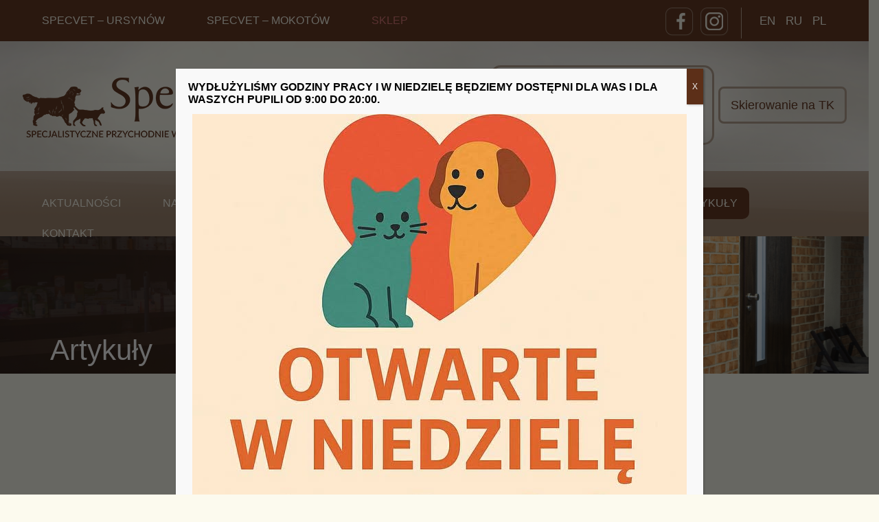

--- FILE ---
content_type: text/html; charset=UTF-8
request_url: https://specvet.pl/artykuly/
body_size: 23349
content:
<!DOCTYPE html>
<html dir="ltr" lang="pl-PL" prefix="og: https://ogp.me/ns#">
<head> 
<meta charset="UTF-8" />
	<!-- Google Tag Manager -->
<script>(function(w,d,s,l,i){w[l]=w[l]||[];w[l].push({'gtm.start':
new Date().getTime(),event:'gtm.js'});var f=d.getElementsByTagName(s)[0],
j=d.createElement(s),dl=l!='dataLayer'?'&l='+l:'';j.async=true;j.src=
'https://www.googletagmanager.com/gtm.js?id='+i+dl;f.parentNode.insertBefore(j,f);
})(window,document,'script','dataLayer','GTM-TWMPD5N');</script>
<!-- End Google Tag Manager -->
<meta name="google-site-verification" content="SXTvTKO4xFyyE3voxnhmAaaLTdLGpVi8y6TcSYJFnCM" />
<meta name="viewport" content="width=device-width" />
<title>Artykuły | SpecVet</title>
<link rel="profile" href="https://gmpg.org/xfn/11" />
<link rel="pingback" href="https://specvet.pl/xmlrpc.php" />
<!--[if lt IE 9]>
<script src="<.?php echo get_template_directory_uri(); ?>/js/html5.js" type="text/javascript"></script>
<![endif]-->
<link rel="stylesheet" href="https://specvet.pl/wp-content/themes/SpecVet/animate.css" type="text/css">
<link rel="stylesheet" href="https://specvet.pl/wp-content/themes/SpecVet/font-awesome/css/font-awesome.min.css">

		<!-- All in One SEO 4.9.3 - aioseo.com -->
	<meta name="robots" content="max-image-preview:large" />
	<meta name="google-site-verification" content="4_BJ9Q3nK7xLP6m6J1567R1Ih8IFbo2dQ5lqObI10Ho" />
	<link rel="canonical" href="https://specvet.pl/artykuly/" />
	<meta name="generator" content="All in One SEO (AIOSEO) 4.9.3" />
		<meta property="og:locale" content="pl_PL" />
		<meta property="og:site_name" content="SpecVet | Specjalistyczna Przychodnia Weterynaryjna" />
		<meta property="og:type" content="article" />
		<meta property="og:title" content="Artykuły | SpecVet" />
		<meta property="og:url" content="https://specvet.pl/artykuly/" />
		<meta property="article:published_time" content="2017-02-23T23:05:46+00:00" />
		<meta property="article:modified_time" content="2020-01-15T13:53:53+00:00" />
		<script type="application/ld+json" class="aioseo-schema">
			{"@context":"https:\/\/schema.org","@graph":[{"@type":"BreadcrumbList","@id":"https:\/\/specvet.pl\/artykuly\/#breadcrumblist","itemListElement":[{"@type":"ListItem","@id":"https:\/\/specvet.pl#listItem","position":1,"name":"Home","item":"https:\/\/specvet.pl","nextItem":{"@type":"ListItem","@id":"https:\/\/specvet.pl\/artykuly\/#listItem","name":"Artyku\u0142y"}},{"@type":"ListItem","@id":"https:\/\/specvet.pl\/artykuly\/#listItem","position":2,"name":"Artyku\u0142y","previousItem":{"@type":"ListItem","@id":"https:\/\/specvet.pl#listItem","name":"Home"}}]},{"@type":"Organization","@id":"https:\/\/specvet.pl\/#organization","name":"SpecVet","description":"Specjalistyczna Przychodnia Weterynaryjna","url":"https:\/\/specvet.pl\/","telephone":"+48533333111","logo":{"@type":"ImageObject","url":"https:\/\/specvet.pl\/wp-content\/uploads\/2020\/05\/logo-przychodnie-male.png","@id":"https:\/\/specvet.pl\/artykuly\/#organizationLogo","width":327,"height":87},"image":{"@id":"https:\/\/specvet.pl\/artykuly\/#organizationLogo"}},{"@type":"WebPage","@id":"https:\/\/specvet.pl\/artykuly\/#webpage","url":"https:\/\/specvet.pl\/artykuly\/","name":"Artyku\u0142y | SpecVet","inLanguage":"pl-PL","isPartOf":{"@id":"https:\/\/specvet.pl\/#website"},"breadcrumb":{"@id":"https:\/\/specvet.pl\/artykuly\/#breadcrumblist"},"datePublished":"2017-02-24T00:05:46+01:00","dateModified":"2020-01-15T14:53:53+01:00"},{"@type":"WebSite","@id":"https:\/\/specvet.pl\/#website","url":"https:\/\/specvet.pl\/","name":"SpecVet","description":"Specjalistyczna Przychodnia Weterynaryjna","inLanguage":"pl-PL","publisher":{"@id":"https:\/\/specvet.pl\/#organization"}}]}
		</script>
		<!-- All in One SEO -->

<link rel="alternate" href="https://specvet.pl/en/articles/" hreflang="en" />
<link rel="alternate" href="https://specvet.pl/ru/%d1%81%d1%82%d0%b0%d1%82%d1%8c%d0%b8/" hreflang="ru" />
<link rel="alternate" href="https://specvet.pl/artykuly/" hreflang="pl" />
<link rel='dns-prefetch' href='//fonts.googleapis.com' />
<link href='https://fonts.gstatic.com' crossorigin rel='preconnect' />
<link rel="alternate" type="application/rss+xml" title="SpecVet &raquo; Kanał z wpisami" href="https://specvet.pl/feed/" />
<link rel="alternate" title="oEmbed (JSON)" type="application/json+oembed" href="https://specvet.pl/wp-json/oembed/1.0/embed?url=https%3A%2F%2Fspecvet.pl%2Fartykuly%2F&#038;lang=pl" />
<link rel="alternate" title="oEmbed (XML)" type="text/xml+oembed" href="https://specvet.pl/wp-json/oembed/1.0/embed?url=https%3A%2F%2Fspecvet.pl%2Fartykuly%2F&#038;format=xml&#038;lang=pl" />
<style id='wp-img-auto-sizes-contain-inline-css' type='text/css'>
img:is([sizes=auto i],[sizes^="auto," i]){contain-intrinsic-size:3000px 1500px}
/*# sourceURL=wp-img-auto-sizes-contain-inline-css */
</style>
<style id='wp-emoji-styles-inline-css' type='text/css'>

	img.wp-smiley, img.emoji {
		display: inline !important;
		border: none !important;
		box-shadow: none !important;
		height: 1em !important;
		width: 1em !important;
		margin: 0 0.07em !important;
		vertical-align: -0.1em !important;
		background: none !important;
		padding: 0 !important;
	}
/*# sourceURL=wp-emoji-styles-inline-css */
</style>
<link rel='stylesheet' id='wp-block-library-css' href='https://specvet.pl/wp-includes/css/dist/block-library/style.min.css?ver=6.9' type='text/css' media='all' />
<style id='classic-theme-styles-inline-css' type='text/css'>
/*! This file is auto-generated */
.wp-block-button__link{color:#fff;background-color:#32373c;border-radius:9999px;box-shadow:none;text-decoration:none;padding:calc(.667em + 2px) calc(1.333em + 2px);font-size:1.125em}.wp-block-file__button{background:#32373c;color:#fff;text-decoration:none}
/*# sourceURL=/wp-includes/css/classic-themes.min.css */
</style>
<link rel='stylesheet' id='aioseo/css/src/vue/standalone/blocks/table-of-contents/global.scss-css' href='https://specvet.pl/wp-content/plugins/all-in-one-seo-pack/dist/Lite/assets/css/table-of-contents/global.e90f6d47.css?ver=4.9.3' type='text/css' media='all' />
<link rel='stylesheet' id='wp-components-css' href='https://specvet.pl/wp-includes/css/dist/components/style.min.css?ver=6.9' type='text/css' media='all' />
<link rel='stylesheet' id='wp-preferences-css' href='https://specvet.pl/wp-includes/css/dist/preferences/style.min.css?ver=6.9' type='text/css' media='all' />
<link rel='stylesheet' id='wp-block-editor-css' href='https://specvet.pl/wp-includes/css/dist/block-editor/style.min.css?ver=6.9' type='text/css' media='all' />
<link rel='stylesheet' id='popup-maker-block-library-style-css' href='https://specvet.pl/wp-content/plugins/popup-maker/dist/packages/block-library-style.css?ver=dbea705cfafe089d65f1' type='text/css' media='all' />
<style id='global-styles-inline-css' type='text/css'>
:root{--wp--preset--aspect-ratio--square: 1;--wp--preset--aspect-ratio--4-3: 4/3;--wp--preset--aspect-ratio--3-4: 3/4;--wp--preset--aspect-ratio--3-2: 3/2;--wp--preset--aspect-ratio--2-3: 2/3;--wp--preset--aspect-ratio--16-9: 16/9;--wp--preset--aspect-ratio--9-16: 9/16;--wp--preset--color--black: #000000;--wp--preset--color--cyan-bluish-gray: #abb8c3;--wp--preset--color--white: #ffffff;--wp--preset--color--pale-pink: #f78da7;--wp--preset--color--vivid-red: #cf2e2e;--wp--preset--color--luminous-vivid-orange: #ff6900;--wp--preset--color--luminous-vivid-amber: #fcb900;--wp--preset--color--light-green-cyan: #7bdcb5;--wp--preset--color--vivid-green-cyan: #00d084;--wp--preset--color--pale-cyan-blue: #8ed1fc;--wp--preset--color--vivid-cyan-blue: #0693e3;--wp--preset--color--vivid-purple: #9b51e0;--wp--preset--gradient--vivid-cyan-blue-to-vivid-purple: linear-gradient(135deg,rgb(6,147,227) 0%,rgb(155,81,224) 100%);--wp--preset--gradient--light-green-cyan-to-vivid-green-cyan: linear-gradient(135deg,rgb(122,220,180) 0%,rgb(0,208,130) 100%);--wp--preset--gradient--luminous-vivid-amber-to-luminous-vivid-orange: linear-gradient(135deg,rgb(252,185,0) 0%,rgb(255,105,0) 100%);--wp--preset--gradient--luminous-vivid-orange-to-vivid-red: linear-gradient(135deg,rgb(255,105,0) 0%,rgb(207,46,46) 100%);--wp--preset--gradient--very-light-gray-to-cyan-bluish-gray: linear-gradient(135deg,rgb(238,238,238) 0%,rgb(169,184,195) 100%);--wp--preset--gradient--cool-to-warm-spectrum: linear-gradient(135deg,rgb(74,234,220) 0%,rgb(151,120,209) 20%,rgb(207,42,186) 40%,rgb(238,44,130) 60%,rgb(251,105,98) 80%,rgb(254,248,76) 100%);--wp--preset--gradient--blush-light-purple: linear-gradient(135deg,rgb(255,206,236) 0%,rgb(152,150,240) 100%);--wp--preset--gradient--blush-bordeaux: linear-gradient(135deg,rgb(254,205,165) 0%,rgb(254,45,45) 50%,rgb(107,0,62) 100%);--wp--preset--gradient--luminous-dusk: linear-gradient(135deg,rgb(255,203,112) 0%,rgb(199,81,192) 50%,rgb(65,88,208) 100%);--wp--preset--gradient--pale-ocean: linear-gradient(135deg,rgb(255,245,203) 0%,rgb(182,227,212) 50%,rgb(51,167,181) 100%);--wp--preset--gradient--electric-grass: linear-gradient(135deg,rgb(202,248,128) 0%,rgb(113,206,126) 100%);--wp--preset--gradient--midnight: linear-gradient(135deg,rgb(2,3,129) 0%,rgb(40,116,252) 100%);--wp--preset--font-size--small: 13px;--wp--preset--font-size--medium: 20px;--wp--preset--font-size--large: 36px;--wp--preset--font-size--x-large: 42px;--wp--preset--spacing--20: 0.44rem;--wp--preset--spacing--30: 0.67rem;--wp--preset--spacing--40: 1rem;--wp--preset--spacing--50: 1.5rem;--wp--preset--spacing--60: 2.25rem;--wp--preset--spacing--70: 3.38rem;--wp--preset--spacing--80: 5.06rem;--wp--preset--shadow--natural: 6px 6px 9px rgba(0, 0, 0, 0.2);--wp--preset--shadow--deep: 12px 12px 50px rgba(0, 0, 0, 0.4);--wp--preset--shadow--sharp: 6px 6px 0px rgba(0, 0, 0, 0.2);--wp--preset--shadow--outlined: 6px 6px 0px -3px rgb(255, 255, 255), 6px 6px rgb(0, 0, 0);--wp--preset--shadow--crisp: 6px 6px 0px rgb(0, 0, 0);}:where(.is-layout-flex){gap: 0.5em;}:where(.is-layout-grid){gap: 0.5em;}body .is-layout-flex{display: flex;}.is-layout-flex{flex-wrap: wrap;align-items: center;}.is-layout-flex > :is(*, div){margin: 0;}body .is-layout-grid{display: grid;}.is-layout-grid > :is(*, div){margin: 0;}:where(.wp-block-columns.is-layout-flex){gap: 2em;}:where(.wp-block-columns.is-layout-grid){gap: 2em;}:where(.wp-block-post-template.is-layout-flex){gap: 1.25em;}:where(.wp-block-post-template.is-layout-grid){gap: 1.25em;}.has-black-color{color: var(--wp--preset--color--black) !important;}.has-cyan-bluish-gray-color{color: var(--wp--preset--color--cyan-bluish-gray) !important;}.has-white-color{color: var(--wp--preset--color--white) !important;}.has-pale-pink-color{color: var(--wp--preset--color--pale-pink) !important;}.has-vivid-red-color{color: var(--wp--preset--color--vivid-red) !important;}.has-luminous-vivid-orange-color{color: var(--wp--preset--color--luminous-vivid-orange) !important;}.has-luminous-vivid-amber-color{color: var(--wp--preset--color--luminous-vivid-amber) !important;}.has-light-green-cyan-color{color: var(--wp--preset--color--light-green-cyan) !important;}.has-vivid-green-cyan-color{color: var(--wp--preset--color--vivid-green-cyan) !important;}.has-pale-cyan-blue-color{color: var(--wp--preset--color--pale-cyan-blue) !important;}.has-vivid-cyan-blue-color{color: var(--wp--preset--color--vivid-cyan-blue) !important;}.has-vivid-purple-color{color: var(--wp--preset--color--vivid-purple) !important;}.has-black-background-color{background-color: var(--wp--preset--color--black) !important;}.has-cyan-bluish-gray-background-color{background-color: var(--wp--preset--color--cyan-bluish-gray) !important;}.has-white-background-color{background-color: var(--wp--preset--color--white) !important;}.has-pale-pink-background-color{background-color: var(--wp--preset--color--pale-pink) !important;}.has-vivid-red-background-color{background-color: var(--wp--preset--color--vivid-red) !important;}.has-luminous-vivid-orange-background-color{background-color: var(--wp--preset--color--luminous-vivid-orange) !important;}.has-luminous-vivid-amber-background-color{background-color: var(--wp--preset--color--luminous-vivid-amber) !important;}.has-light-green-cyan-background-color{background-color: var(--wp--preset--color--light-green-cyan) !important;}.has-vivid-green-cyan-background-color{background-color: var(--wp--preset--color--vivid-green-cyan) !important;}.has-pale-cyan-blue-background-color{background-color: var(--wp--preset--color--pale-cyan-blue) !important;}.has-vivid-cyan-blue-background-color{background-color: var(--wp--preset--color--vivid-cyan-blue) !important;}.has-vivid-purple-background-color{background-color: var(--wp--preset--color--vivid-purple) !important;}.has-black-border-color{border-color: var(--wp--preset--color--black) !important;}.has-cyan-bluish-gray-border-color{border-color: var(--wp--preset--color--cyan-bluish-gray) !important;}.has-white-border-color{border-color: var(--wp--preset--color--white) !important;}.has-pale-pink-border-color{border-color: var(--wp--preset--color--pale-pink) !important;}.has-vivid-red-border-color{border-color: var(--wp--preset--color--vivid-red) !important;}.has-luminous-vivid-orange-border-color{border-color: var(--wp--preset--color--luminous-vivid-orange) !important;}.has-luminous-vivid-amber-border-color{border-color: var(--wp--preset--color--luminous-vivid-amber) !important;}.has-light-green-cyan-border-color{border-color: var(--wp--preset--color--light-green-cyan) !important;}.has-vivid-green-cyan-border-color{border-color: var(--wp--preset--color--vivid-green-cyan) !important;}.has-pale-cyan-blue-border-color{border-color: var(--wp--preset--color--pale-cyan-blue) !important;}.has-vivid-cyan-blue-border-color{border-color: var(--wp--preset--color--vivid-cyan-blue) !important;}.has-vivid-purple-border-color{border-color: var(--wp--preset--color--vivid-purple) !important;}.has-vivid-cyan-blue-to-vivid-purple-gradient-background{background: var(--wp--preset--gradient--vivid-cyan-blue-to-vivid-purple) !important;}.has-light-green-cyan-to-vivid-green-cyan-gradient-background{background: var(--wp--preset--gradient--light-green-cyan-to-vivid-green-cyan) !important;}.has-luminous-vivid-amber-to-luminous-vivid-orange-gradient-background{background: var(--wp--preset--gradient--luminous-vivid-amber-to-luminous-vivid-orange) !important;}.has-luminous-vivid-orange-to-vivid-red-gradient-background{background: var(--wp--preset--gradient--luminous-vivid-orange-to-vivid-red) !important;}.has-very-light-gray-to-cyan-bluish-gray-gradient-background{background: var(--wp--preset--gradient--very-light-gray-to-cyan-bluish-gray) !important;}.has-cool-to-warm-spectrum-gradient-background{background: var(--wp--preset--gradient--cool-to-warm-spectrum) !important;}.has-blush-light-purple-gradient-background{background: var(--wp--preset--gradient--blush-light-purple) !important;}.has-blush-bordeaux-gradient-background{background: var(--wp--preset--gradient--blush-bordeaux) !important;}.has-luminous-dusk-gradient-background{background: var(--wp--preset--gradient--luminous-dusk) !important;}.has-pale-ocean-gradient-background{background: var(--wp--preset--gradient--pale-ocean) !important;}.has-electric-grass-gradient-background{background: var(--wp--preset--gradient--electric-grass) !important;}.has-midnight-gradient-background{background: var(--wp--preset--gradient--midnight) !important;}.has-small-font-size{font-size: var(--wp--preset--font-size--small) !important;}.has-medium-font-size{font-size: var(--wp--preset--font-size--medium) !important;}.has-large-font-size{font-size: var(--wp--preset--font-size--large) !important;}.has-x-large-font-size{font-size: var(--wp--preset--font-size--x-large) !important;}
:where(.wp-block-post-template.is-layout-flex){gap: 1.25em;}:where(.wp-block-post-template.is-layout-grid){gap: 1.25em;}
:where(.wp-block-term-template.is-layout-flex){gap: 1.25em;}:where(.wp-block-term-template.is-layout-grid){gap: 1.25em;}
:where(.wp-block-columns.is-layout-flex){gap: 2em;}:where(.wp-block-columns.is-layout-grid){gap: 2em;}
:root :where(.wp-block-pullquote){font-size: 1.5em;line-height: 1.6;}
/*# sourceURL=global-styles-inline-css */
</style>
<link rel='stylesheet' id='video_popup_main_style-css' href='https://specvet.pl/wp-content/plugins/video-popup/assets/css/videoPopup.css?ver=2.0.3' type='text/css' media='all' />
<link rel='stylesheet' id='hamburger.css-css' href='https://specvet.pl/wp-content/plugins/wp-responsive-menu/assets/css/wpr-hamburger.css?ver=3.2.1' type='text/css' media='all' />
<link rel='stylesheet' id='wprmenu.css-css' href='https://specvet.pl/wp-content/plugins/wp-responsive-menu/assets/css/wprmenu.css?ver=3.2.1' type='text/css' media='all' />
<style id='wprmenu.css-inline-css' type='text/css'>
@media only screen and ( max-width: 1023px ) {html body div.wprm-wrapper {overflow: scroll;}#wprmenu_bar {background-image: url();background-size:;background-repeat: ;}#wprmenu_bar {background-color: #a28872;}html body div#mg-wprm-wrap .wpr_submit .icon.icon-search {color: ;}#wprmenu_bar .menu_title,#wprmenu_bar .wprmenu_icon_menu,#wprmenu_bar .menu_title a {color: #ffffff;}#wprmenu_bar .menu_title a {font-size: px;font-weight: ;}#mg-wprm-wrap li.menu-item a {font-size: px;text-transform: ;font-weight: ;}#mg-wprm-wrap li.menu-item-has-children ul.sub-menu a {font-size: px;text-transform: ;font-weight: ;}#mg-wprm-wrap li.current-menu-item > a {background: ;}#mg-wprm-wrap li.current-menu-item > a,#mg-wprm-wrap li.current-menu-item span.wprmenu_icon{color:!important;}#mg-wprm-wrap {background-color: #a28872;}.cbp-spmenu-push-toright,.cbp-spmenu-push-toright .mm-slideout {left: 80% ;}.cbp-spmenu-push-toleft {left: -80% ;}#mg-wprm-wrap.cbp-spmenu-right,#mg-wprm-wrap.cbp-spmenu-left,#mg-wprm-wrap.cbp-spmenu-right.custom,#mg-wprm-wrap.cbp-spmenu-left.custom,.cbp-spmenu-vertical {width: 80%;max-width: px;}#mg-wprm-wrap ul#wprmenu_menu_ul li.menu-item a,div#mg-wprm-wrap ul li span.wprmenu_icon {color: #ffffff;}#mg-wprm-wrap ul#wprmenu_menu_ul li.menu-item:valid ~ a{color: ;}#mg-wprm-wrap ul#wprmenu_menu_ul li.menu-item a:hover {background: ;color: #000000 !important;}div#mg-wprm-wrap ul>li:hover>span.wprmenu_icon {color: #000000 !important;}.wprmenu_bar .hamburger-inner,.wprmenu_bar .hamburger-inner::before,.wprmenu_bar .hamburger-inner::after {background: #FFFFFF;}.wprmenu_bar .hamburger:hover .hamburger-inner,.wprmenu_bar .hamburger:hover .hamburger-inner::before,.wprmenu_bar .hamburger:hover .hamburger-inner::after {background: ;}div.wprmenu_bar div.hamburger{padding-right: 6px !important;}#wprmenu_menu.left {width:80%;left: -80%;right: auto;}#wprmenu_menu.right {width:80%;right: -80%;left: auto;}.wprmenu_bar .hamburger {float: left;}.wprmenu_bar #custom_menu_icon.hamburger {top: px;left: px;float: left !important;background-color: ;}main-navigation{ display: none !important; }.wpr_custom_menu #custom_menu_icon {display: block;}html { padding-top: 42px !important; }#wprmenu_bar,#mg-wprm-wrap { display: block; }div#wpadminbar { position: fixed; }}
/*# sourceURL=wprmenu.css-inline-css */
</style>
<link rel='stylesheet' id='wpr_icons-css' href='https://specvet.pl/wp-content/plugins/wp-responsive-menu/inc/assets/icons/wpr-icons.css?ver=3.2.1' type='text/css' media='all' />
<link rel='stylesheet' id='twentytwelve-fonts-css' href='https://fonts.googleapis.com/css?family=Open+Sans:400italic,700italic,400,700&#038;subset=latin,latin-ext' type='text/css' media='all' />
<link rel='stylesheet' id='twentytwelve-style-css' href='https://specvet.pl/wp-content/themes/SpecVet/style.css?ver=2.8b' type='text/css' media='all' />
<link rel='stylesheet' id='popup-maker-site-css' href='//specvet.pl/wp-content/uploads/pum/pum-site-styles.css?generated=1755868380&#038;ver=1.21.5' type='text/css' media='all' />
<link rel='stylesheet' id='msl-main-css' href='https://specvet.pl/wp-content/plugins/master-slider/public/assets/css/masterslider.main.css?ver=3.11.0' type='text/css' media='all' />
<link rel='stylesheet' id='msl-custom-css' href='https://specvet.pl/wp-content/uploads/master-slider/custom.css?ver=15.1' type='text/css' media='all' />
<script type="text/javascript" src="https://specvet.pl/wp-includes/js/jquery/jquery.min.js?ver=3.7.1" id="jquery-core-js"></script>
<script type="text/javascript" src="https://specvet.pl/wp-includes/js/jquery/jquery-migrate.min.js?ver=3.4.1" id="jquery-migrate-js"></script>
<script type="text/javascript" id="video_popup_main_modal-js-extra">
/* <![CDATA[ */
var theVideoPopupGeneralOptions = {"wrap_close":"false","no_cookie":"false","debug":"0"};
//# sourceURL=video_popup_main_modal-js-extra
/* ]]> */
</script>
<script type="text/javascript" src="https://specvet.pl/wp-content/plugins/video-popup/assets/js/videoPopup.js?ver=2.0.3" id="video_popup_main_modal-js"></script>
<script type="text/javascript" src="https://specvet.pl/wp-content/plugins/wp-responsive-menu/assets/js/modernizr.custom.js?ver=3.2.1" id="modernizr-js"></script>
<script type="text/javascript" src="https://specvet.pl/wp-content/plugins/wp-responsive-menu/assets/js/touchSwipe.js?ver=3.2.1" id="touchSwipe-js"></script>
<script type="text/javascript" id="wprmenu.js-js-extra">
/* <![CDATA[ */
var wprmenu = {"zooming":"yes","from_width":"1023","push_width":"","menu_width":"80","parent_click":"","swipe":"yes","enable_overlay":"","wprmenuDemoId":""};
//# sourceURL=wprmenu.js-js-extra
/* ]]> */
</script>
<script type="text/javascript" src="https://specvet.pl/wp-content/plugins/wp-responsive-menu/assets/js/wprmenu.js?ver=3.2.1" id="wprmenu.js-js"></script>
<link rel="https://api.w.org/" href="https://specvet.pl/wp-json/" /><link rel="alternate" title="JSON" type="application/json" href="https://specvet.pl/wp-json/wp/v2/pages/1614" /><link rel="EditURI" type="application/rsd+xml" title="RSD" href="https://specvet.pl/xmlrpc.php?rsd" />
<meta name="generator" content="WordPress 6.9" />
<link rel='shortlink' href='https://specvet.pl/?p=1614' />
<script>var ms_grabbing_curosr = 'https://specvet.pl/wp-content/plugins/master-slider/public/assets/css/common/grabbing.cur', ms_grab_curosr = 'https://specvet.pl/wp-content/plugins/master-slider/public/assets/css/common/grab.cur';</script>
<meta name="generator" content="MasterSlider 3.11.0 - Responsive Touch Image Slider | avt.li/msf" />
<meta name="generator" content="Elementor 3.34.4; features: additional_custom_breakpoints; settings: css_print_method-external, google_font-enabled, font_display-auto">
			<style>
				.e-con.e-parent:nth-of-type(n+4):not(.e-lazyloaded):not(.e-no-lazyload),
				.e-con.e-parent:nth-of-type(n+4):not(.e-lazyloaded):not(.e-no-lazyload) * {
					background-image: none !important;
				}
				@media screen and (max-height: 1024px) {
					.e-con.e-parent:nth-of-type(n+3):not(.e-lazyloaded):not(.e-no-lazyload),
					.e-con.e-parent:nth-of-type(n+3):not(.e-lazyloaded):not(.e-no-lazyload) * {
						background-image: none !important;
					}
				}
				@media screen and (max-height: 640px) {
					.e-con.e-parent:nth-of-type(n+2):not(.e-lazyloaded):not(.e-no-lazyload),
					.e-con.e-parent:nth-of-type(n+2):not(.e-lazyloaded):not(.e-no-lazyload) * {
						background-image: none !important;
					}
				}
			</style>
			<link rel="icon" href="https://specvet.pl/wp-content/uploads/2021/01/ikona.png" sizes="32x32" />
<link rel="icon" href="https://specvet.pl/wp-content/uploads/2021/01/ikona.png" sizes="192x192" />
<link rel="apple-touch-icon" href="https://specvet.pl/wp-content/uploads/2021/01/ikona.png" />
<meta name="msapplication-TileImage" content="https://specvet.pl/wp-content/uploads/2021/01/ikona.png" />
		<style type="text/css" id="wp-custom-css">
			.akapit3 {
	padding-top:8px;
}
            #main-box {
              display: flex;
              float: right;
            }
            #hipets-box {
              display: flex;
              flex-direction: column;
              justify-content: center;
              gap: 8px;
              margin-right: 8px;
              padding-left: 4px;
            }
            .hipets-button {
              border-radius: 8px;
              padding: 12px;
              color: rgb(92, 47, 24);
              font-size: 16px;
							width: 100%;
            }
            .hipets-button,
            .hipets-button:active,
            .hipets-button:focus,
            .hipets-button:hover {
              outline: none;
              background: none;
              box-shadow: none;
              border: 3px solid #b39e8c;
              color: rgb(92, 47, 24);
            }
            .img-header {
              min-width: 100%;
            }
            @media screen and (min-width: 326px) and (max-width: 930px) {
              #box-contact {
                width: 236px;
                font-size: 24px;
              }
              .hipets-button {
                padding: 8px;
              }
            }
            @media screen and (min-width: 326px) and (max-width: 900px) {
              #logo {
                float: none;
                max-width: 90%;
                width: 400px;
                margin: 0 auto 25px;
              }
              #logo .logo-img img {
                width: 100% !important;
              }
              #masthead {
                height: auto;
                margin-top: 16px !important;
              }

              #masthead #phone-nr {
                width: auto !important;
                float: none !important;
              }
              #masthead #box-contact {
                width: auto !important;
              }
              #main-box {
                float: none;
                flex-direction: column;
                align-items: center;
                gap: 8px;
              }

              body.home #page {
                background-size: cover !important;
                background-position: center !important;
              }
            }
		</style>
		</head>

<body data-rsssl=1 class="wp-singular page-template page-template-page-templates page-template-artykuly page-template-page-templatesartykuly-php page page-id-1614 wp-theme-SpecVet _masterslider _ms_version_3.11.0 custom-font-enabled elementor-default">
<div id="page" class="hfeed site">
<div id="menu-top">
	
		<div class="kont-menu-80">
		<nav id="site-navigation" class="main-navigation">
			<div class="menu-menu3-container"><ul id="menu-menu3" class="nav-menu"><li id="menu-item-2403" class="menu-item menu-item-type-custom menu-item-object-custom menu-item-2403"><a rel="arelm_PageScroll2id" href="https://www.specvet.pl/#kontakt" data-ps2id-api="true">SpecVet &#8211; Ursynów</a></li>
<li id="menu-item-3636" class="menu-item menu-item-type-custom menu-item-object-custom menu-item-3636"><a rel="arelm_PageScroll2id" href="https://www.specvet.pl/#kontakt" data-ps2id-api="true">SpecVet &#8211; Mokotów</a></li>
<li id="menu-item-6426" class="sklep menu-item menu-item-type-custom menu-item-object-custom menu-item-6426"><a href="https://sklep.specvet.pl/" data-ps2id-api="true">SKLEP</a></li>
</ul></div>		</nav><!-- #site-navigation -->
		<div class="panel-menu komputer">
			<div class="fb-box">
			<a class="fb1" href="https://www.facebook.com/przychodnia.specvet/?fref=ts" target="_blank" ><img src="https://specvet.pl/wp-content/themes/SpecVet/img/fb-img.png" alt="fb-specvet"></a>
			<a href="https://www.instagram.com/specvet_warszawa/" target="_blank" ><img src="https://specvet.pl/wp-content/themes/SpecVet/img/in-img.png" alt="in-specvet"></a>
			</div>
			
			<div class="lang-box"><aside id="polylang-2" class="widget widget_polylang"><ul>
	<li class="lang-item lang-item-22 lang-item-en lang-item-first"><a lang="en-GB" hreflang="en-GB" href="https://specvet.pl/en/articles/">EN</a></li>
	<li class="lang-item lang-item-306 lang-item-ru"><a lang="ru-RU" hreflang="ru-RU" href="https://specvet.pl/ru/%d1%81%d1%82%d0%b0%d1%82%d1%8c%d0%b8/">RU</a></li>
	<li class="lang-item lang-item-26 lang-item-pl current-lang"><a lang="pl-PL" hreflang="pl-PL" href="https://specvet.pl/artykuly/" aria-current="true">PL</a></li>
</ul>
</aside></div>
		</div>
		</div>
	
</div>
	<header id="masthead" class="site-header">
		<div class="kontener">
		<div class="flex-mobile">
		<div id="logo" class="werpl">
						<a class="logo-img" href="https://specvet.pl">
												<img alt="Specjalistyczna Przychodnia Weterynaryjna SPECVET" src="https://specvet.pl/wp-content/uploads/2020/05/logo-przychodnie-male.png" />
						 </a>	
		</div>	
		<div id="logo" class="weren">
						<a class="logo-img" href="https://specvet.pl/en">
												<img src="https://specvet.pl/wp-content/uploads/2024/09/logoEN-2024-2.png" alt="Veterinary Clinic SpecVet" />
						 </a>	
		</div>
		<div id="logo" class="werru">
						<a class="logo-img" href="https://specvet.pl/ru">
												<img alt="СПЕЦИАЛИЗИРОВАННЫЕ ВЕТЕРИНАРНЫЕ КЛИНИКИ" src="https://specvet.pl/wp-content/uploads/2022/10/logo-przychodnie-male-ru.png"  />
						 </a>	
		</div>
		<div id="img-dog">
				</div>
		<div id="phone-nr">
			<div id="main-box">
				<div id="hipets-box">
				              <a href="https://www.hipets.com/pl-PL/specvet-mokotow/">
				  <button class="hipets-button">
                  Zapisy Online - Mokotów
                </button></a>
              <a href="https://www.hipets.com/pl-PL/specvet-ursynow/">
				  <button class="hipets-button">
                  Zapisy Online - Ursynów
                </button></a>
				            </div>
			<div id="box-contact"><span><span class="jbraz werpl">Umów się na wizytę!<br /></span><span class="jbraz werru">Запишись на визит!<br /></span><span class="jbraz weren">Make an appointment!<br /></span><a href="tel:+48 533 333 111"><span class="cbraz tel werpl">+48 533 333 111</span><span class="cbraz tel weren">+48 533 333 111</span><span class="cbraz tel werru">+48 533 333 111</span></a>


			</span></div>

			<div id="box-tomografia">
				<a class="hipets-button" href="https://specvet.pl/wp-content/uploads/2025/09/TOMO-SKIER-1.pdf" target="_blank">Skierowanie na TK</a>
			</div>
				</div>
		</div>
		</div></div>
		</header>
		<div class="kont-menu">
		<div class="kont-menu-80">
		<nav id="site-navigation" class="main-navigation">
			<div class="menu-menu2-container"><ul id="menu-menu2" class="nav-menu"><li id="menu-item-2408" class="menu-ukryj menu-item menu-item-type-post_type menu-item-object-page menu-item-home menu-item-2408"><a href="https://specvet.pl/" data-ps2id-api="true">Home</a></li>
<li id="menu-item-1635" class="menu-item menu-item-type-post_type menu-item-object-page menu-item-1635"><a href="https://specvet.pl/aktualnosci/" data-ps2id-api="true">Aktualności</a></li>
<li id="menu-item-6370" class="menu-item menu-item-type-post_type menu-item-object-page menu-item-6370"><a href="https://specvet.pl/nasz-zespol/" data-ps2id-api="true">Nasz zespół</a></li>
<li id="menu-item-4293" class="menu-item menu-item-type-post_type menu-item-object-page menu-item-4293"><a href="https://specvet.pl/uslugi/" data-ps2id-api="true">Usługi</a></li>
<li id="menu-item-4277" class="menu-item menu-item-type-post_type menu-item-object-page menu-item-4277"><a href="https://specvet.pl/przed-wizyta/" data-ps2id-api="true">Przed wizytą</a></li>
<li id="menu-item-1714" class="menu-item menu-item-type-post_type menu-item-object-page menu-item-1714"><a href="https://specvet.pl/galeria/" data-ps2id-api="true">Galeria</a></li>
<li id="menu-item-1713" class="menu-item menu-item-type-post_type menu-item-object-page menu-item-1713"><a href="https://specvet.pl/pacjenci/" data-ps2id-api="true">Pacjenci</a></li>
<li id="menu-item-1640" class="menu-item menu-item-type-post_type menu-item-object-page current-menu-item page_item page-item-1614 current_page_item menu-item-has-children menu-item-1640"><a href="https://specvet.pl/artykuly/" aria-current="page" data-ps2id-api="true">Artykuły</a>
<ul class="sub-menu">
	<li id="menu-item-1775" class="menu-item menu-item-type-post_type menu-item-object-page menu-item-1775"><a href="https://specvet.pl/nefrologia-i-urologia/" data-ps2id-api="true">Nefrologia i urologia</a></li>
	<li id="menu-item-1773" class="menu-item menu-item-type-post_type menu-item-object-page menu-item-1773"><a href="https://specvet.pl/endokrynologia/" data-ps2id-api="true">Endokrynologia i hematologia</a></li>
	<li id="menu-item-1776" class="menu-item menu-item-type-post_type menu-item-object-page menu-item-1776"><a href="https://specvet.pl/stomatologia/" data-ps2id-api="true">Stomatologia i chirurgia szczękowa</a></li>
	<li id="menu-item-8334" class="menu-item menu-item-type-post_type menu-item-object-page menu-item-8334"><a href="https://specvet.pl/dermatologia/" data-ps2id-api="true">Dermatologia</a></li>
	<li id="menu-item-2594" class="menu-item menu-item-type-post_type menu-item-object-page menu-item-2594"><a href="https://specvet.pl/chirurgia-i-ortopedia/" data-ps2id-api="true">Chirurgia, ortopedia i anestezjologia</a></li>
	<li id="menu-item-3507" class="menu-item menu-item-type-post_type menu-item-object-page menu-item-3507"><a href="https://specvet.pl/kardiologia-i-intensywna-terapia/" data-ps2id-api="true">Kardiologia i intensywna terapia</a></li>
	<li id="menu-item-5553" class="menu-item menu-item-type-post_type menu-item-object-page menu-item-5553"><a href="https://specvet.pl/onkologia/" data-ps2id-api="true">Onkologia</a></li>
	<li id="menu-item-5933" class="menu-item menu-item-type-post_type menu-item-object-page menu-item-5933"><a href="https://specvet.pl/fizjoterapia/" data-ps2id-api="true">Fizjoterapia</a></li>
	<li id="menu-item-6682" class="menu-item menu-item-type-post_type menu-item-object-page menu-item-6682"><a href="https://specvet.pl/male-ssaki/" data-ps2id-api="true">Małe ssaki</a></li>
</ul>
</li>
<li id="menu-item-2406" class="menu-item menu-item-type-custom menu-item-object-custom menu-item-2406"><a rel="arelm_PageScroll2id" href="https://www.specvet.pl/#kontakt" data-ps2id-api="true">Kontakt</a></li>
<li id="menu-item-6683" class="mobile-sklep menu-item menu-item-type-custom menu-item-object-custom menu-item-6683"><a href="https://sklep.specvet.pl/" data-ps2id-api="true">SKLEP</a></li>
</ul></div>		</nav><!-- #site-navigation -->
		<div class="panel-menu mobile">
			<div class="fb-box">
			<a class="fb1" href="https://www.facebook.com/przychodnia.specvet/?fref=ts" target="_blank" ><img src="https://specvet.pl/wp-content/themes/SpecVet/img/fb-img.png" alt="fb-specvet"></a>
			<a href="https://www.instagram.com/specvet_warszawa/" target="_blank" ><img src="https://specvet.pl/wp-content/themes/SpecVet/img/in-img.png" alt="in-specvet"></a>
			</div>
			<div class="lang-box"><aside id="polylang-2" class="widget widget_polylang"><ul>
	<li class="lang-item lang-item-22 lang-item-en lang-item-first"><a lang="en-GB" hreflang="en-GB" href="https://specvet.pl/en/articles/">EN</a></li>
	<li class="lang-item lang-item-306 lang-item-ru"><a lang="ru-RU" hreflang="ru-RU" href="https://specvet.pl/ru/%d1%81%d1%82%d0%b0%d1%82%d1%8c%d0%b8/">RU</a></li>
	<li class="lang-item lang-item-26 lang-item-pl current-lang"><a lang="pl-PL" hreflang="pl-PL" href="https://specvet.pl/artykuly/" aria-current="true">PL</a></li>
</ul>
</aside></div>
		</div>
		</div>
		</div>
	<div id="main" class="wrapper">
	
		
<section class="bgnd bgnd-5 js-parallax-bg">
		</section>	
		
	<div id="primary" class="site-content">
		<div id="content" class="gallery-tpl" role="main">

							
	<article id="post-1614" class="post-1614 page type-page status-publish hentry">
		<header class="entry-header">
												<h1 class="entry-title">Artykuły</h1>
		</header>

		<div class="entry-content">
								</div><!-- .entry-content -->
		<footer class="entry-meta">
					</footer><!-- .entry-meta -->
	</article><!-- #post -->
										
			<div id="posty">
				<ul class="last-news">
				
														<li class="lat-posts przyp">
								<div class="img-posts">
																										
																								</div>
								<div class="posts-content">
									<!--	<div class="meta-posts"><.?php pl_date() ?></div>-->
									<div class="kategoria"><a href="https://specvet.pl/category/artykuly/" rel="category tag">Artykuły</a></div>
										<h1 class="title-posts2"><a href="https://specvet.pl/nowotwory-ukladu-moczowego-cystoskopia/">Nowotwory układu moczowego &#8211; cystoskopia</a></h1>
											<div class="text-posts"><p>Nowotwory układu moczowego to ok 2% nowotworów diagnozowanych u psów. Najczęściej rozpoznawanym z nich jest rak z nabłonka przejściowego (TCC-transitional cell carcinoma).Nowotwór ten szczególnie często obejmuje trójkąt pęcherza oraz cewkę moczową nadzwyczaj często powodując niedrożności. Rozpoznanie powinno opierać się na cytologii moczu wraz z badaniem mutacji BRAF bądź histopatologii wycinków pobranych cystoskopowo. Biopsja cienkoigłowa zmian [&hellip;]</p>
											</div>
											<a href="https://specvet.pl/nowotwory-ukladu-moczowego-cystoskopia/" class="btn_readmore">czytaj dalej</a>
														<li class="lat-posts przyp">
								<div class="img-posts">
																										
																								</div>
								<div class="posts-content">
									<!--	<div class="meta-posts"><.?php pl_date() ?></div>-->
									<div class="kategoria"><a href="https://specvet.pl/category/artykuly/" rel="category tag">Artykuły</a></div>
										<h1 class="title-posts2"><a href="https://specvet.pl/bronchoskopia/">Bronchoskopia</a></h1>
											<div class="text-posts"><p>Zapadalność tchawicy i oskrzeli to schorzenie polegające na wadzie i słabości tkanki chrzęstnej prowadzące do deformacji światła tchawicy i/lub oskrzeli. Jest to przypadłość najczęściej małych małych ras, zwłaszcza yorkshire terrierów, chihuahua, maltańczyków, pomeranianów, pudli miniaturowych, a także shih-tzu oraz w przypadku oskrzeli buldogów i mopsów. W wyniku utraty sztywności chrząstek tchawiczych lub oskrzelowych, światło dróg [&hellip;]</p>
											</div>
											<a href="https://specvet.pl/bronchoskopia/" class="btn_readmore">czytaj dalej</a>
														<li class="lat-posts przyp">
								<div class="img-posts">
																										
																								</div>
								<div class="posts-content">
									<!--	<div class="meta-posts"><.?php pl_date() ?></div>-->
									<div class="kategoria"><a href="https://specvet.pl/category/artykuly/" rel="category tag">Artykuły</a></div>
										<h1 class="title-posts2"><a href="https://specvet.pl/chirurgia-onkologiczna/">Chirurgia onkologiczna</a></h1>
											<div class="text-posts"><p>Nasza klinika oferuje kompleksowe i nowoczesne podejście do chirurgii onkologicznej u psów i kotów. Jeśli Twój pupil został zdiagnozowany z nowotworem, możesz liczyć na nasze wsparcie, doświadczenie i zaawansowane techniki chirurgiczne, które pozwalają skutecznie walczyć z chorobą – o ile sytuacja kliniczna i stopień zaawansowania nowotworu na to pozwalają. Kompleksowe podejście do leczenia nowotworów Naszym [&hellip;]</p>
											</div>
											<a href="https://specvet.pl/chirurgia-onkologiczna/" class="btn_readmore">czytaj dalej</a>
														<li class="lat-posts przyp">
								<div class="img-posts">
																										
																								</div>
								<div class="posts-content">
									<!--	<div class="meta-posts"><.?php pl_date() ?></div>-->
									<div class="kategoria"><a href="https://specvet.pl/category/artykuly/" rel="category tag">Artykuły</a></div>
										<h1 class="title-posts2"><a href="https://specvet.pl/operacje-kastracji-samic-i-samcow/">Operacje kastracji samic i samców</a></h1>
											<div class="text-posts"><p>W naszej klinice specjalizujemy się w przeprowadzaniu planowanych zabiegów prewencyjnych, takich jak kastracja psów i kotów – zarówno samców, jak i samic. Są to jedne z najczęściej wykonywanych procedur w weterynarii, które niosą za sobą wiele korzyści zdrowotnych i behawioralnych. Dlaczego warto zdecydować się na kastrację? Ochrona zdrowia – Kastracja zmniejsza ryzyko wystąpienia poważnych chorób, takich [&hellip;]</p>
											</div>
											<a href="https://specvet.pl/operacje-kastracji-samic-i-samcow/" class="btn_readmore">czytaj dalej</a>
														<li class="lat-posts przyp">
								<div class="img-posts">
																										
																																	<a href="https://specvet.pl/czy-wiesz-ze-urocze-i-zabawne-fretki-to-prawdziwi-drapieznicy-i-miesozercy/"><img class="grayscale"  src="https://specvet.pl/wp-content/uploads/2024/07/343000817_904554463933373_5650688481721525512_n-360x225.jpg"/></a>
																								</div>
								<div class="posts-content">
									<!--	<div class="meta-posts"><.?php pl_date() ?></div>-->
									<div class="kategoria"><a href="https://specvet.pl/category/artykuly/" rel="category tag">Artykuły</a>, <a href="https://specvet.pl/category/male-ssaki/" rel="category tag">Małe ssaki</a></div>
										<h1 class="title-posts2"><a href="https://specvet.pl/czy-wiesz-ze-urocze-i-zabawne-fretki-to-prawdziwi-drapieznicy-i-miesozercy/">Czy wiesz, że urocze i zabawne fretki to prawdziwi drapieżnicy i mięsożercy?</a></h1>
											<div class="text-posts"><p>W naturze odżywiają się głównie małymi gryzoniami, ptakami i płazami. W domowych warunkach prawidłowa dieta Fretki jest oparta przede wszystkim na produktach zwierzęcych, uzupełnionych suplementami i dodatkiem warzyw i owoców.</p>
											</div>
											<a href="https://specvet.pl/czy-wiesz-ze-urocze-i-zabawne-fretki-to-prawdziwi-drapieznicy-i-miesozercy/" class="btn_readmore">czytaj dalej</a>
														<li class="lat-posts przyp">
								<div class="img-posts">
																										
																																	<a href="https://specvet.pl/pododermatitis-zapalenie-skory-podeszwy/"><img class="grayscale"  src="https://specvet.pl/wp-content/uploads/2024/07/podo-obrazek-wyrozniajacy-360x225.jpg"/></a>
																								</div>
								<div class="posts-content">
									<!--	<div class="meta-posts"><.?php pl_date() ?></div>-->
									<div class="kategoria"><a href="https://specvet.pl/category/artykuly/" rel="category tag">Artykuły</a>, <a href="https://specvet.pl/category/male-ssaki/" rel="category tag">Małe ssaki</a></div>
										<h1 class="title-posts2"><a href="https://specvet.pl/pododermatitis-zapalenie-skory-podeszwy/">Pododermatitis / zapalenie skóry podeszwy</a></h1>
											<div class="text-posts"><p>Czym jest pododermatitis? Profesjonalna nazwa tej przypadłości, to zapalenie skóry podeszwy. Często dotyka ona kawie domowe. Skóra na stopach i dłoniach staje się zaczerwieniona, zgrubiała, pęka, aż w końcu powstają ciężko leczące się owrzodzenia i rany. W zaawansowanych stadiach jest to stan bardzo bolesny i może prowadzić nawet do konieczności amputacji palca.</p>
											</div>
											<a href="https://specvet.pl/pododermatitis-zapalenie-skory-podeszwy/" class="btn_readmore">czytaj dalej</a>
														<li class="lat-posts przyp">
								<div class="img-posts">
																										
																																	<a href="https://specvet.pl/podawanie-lekow-doustnie/"><img class="grayscale"  src="https://specvet.pl/wp-content/uploads/2023/07/egzo-360x225.png"/></a>
																								</div>
								<div class="posts-content">
									<!--	<div class="meta-posts"><.?php pl_date() ?></div>-->
									<div class="kategoria"><a href="https://specvet.pl/category/artykuly/" rel="category tag">Artykuły</a>, <a href="https://specvet.pl/category/male-ssaki/" rel="category tag">Małe ssaki</a></div>
										<h1 class="title-posts2"><a href="https://specvet.pl/podawanie-lekow-doustnie/">Podawanie leków doustnie</a></h1>
											<div class="text-posts"><p>Syropy, leki w płynie i formie pasty należy przelać ze strzykawki zbiorczej do insulinówki, w ilości zgodnie z zaleceniami. Strzykawkę insulinówkę z podziałką na 40 kresek przelicza się następująco:</p>
											</div>
											<a href="https://specvet.pl/podawanie-lekow-doustnie/" class="btn_readmore">czytaj dalej</a>
														<li class="lat-posts przyp">
								<div class="img-posts">
																										
																																	<a href="https://specvet.pl/karmy-ratunkowe/"><img class="grayscale"  src="https://specvet.pl/wp-content/uploads/2023/05/Karmy-ratunkowe-scaled-360x225.jpg"/></a>
																								</div>
								<div class="posts-content">
									<!--	<div class="meta-posts"><.?php pl_date() ?></div>-->
									<div class="kategoria"><a href="https://specvet.pl/category/artykuly/" rel="category tag">Artykuły</a>, <a href="https://specvet.pl/category/male-ssaki/" rel="category tag">Małe ssaki</a></div>
										<h1 class="title-posts2"><a href="https://specvet.pl/karmy-ratunkowe/">Karmy ratunkowe</a></h1>
											<div class="text-posts"><p>W wielu chorobach małe ssaki tracą apetyt. Żeby utrzymać prawidłowe funkcjonowanie przewodu pokarmowego oraz odpowiedni poziom energii do walki z chorobą konieczne jest przymusowe dokarmianie. Specjalną karmę ratunkową w formie proszku rozrabia się z wodą do konsystencji śmietany i podaje z miseczki lub na siłę, strzykawką bezpośrednio do pyszczka.</p>
											</div>
											<a href="https://specvet.pl/karmy-ratunkowe/" class="btn_readmore">czytaj dalej</a>
														<li class="lat-posts przyp">
								<div class="img-posts">
																										
																																	<a href="https://specvet.pl/zywienie-kawii-domowych/"><img class="grayscale"  src="https://specvet.pl/wp-content/uploads/2023/03/gryzonie-360x225.jpg"/></a>
																								</div>
								<div class="posts-content">
									<!--	<div class="meta-posts"><.?php pl_date() ?></div>-->
									<div class="kategoria"><a href="https://specvet.pl/category/artykuly/" rel="category tag">Artykuły</a>, <a href="https://specvet.pl/category/male-ssaki/" rel="category tag">Małe ssaki</a></div>
										<h1 class="title-posts2"><a href="https://specvet.pl/zywienie-kawii-domowych/">Żywienie kawii domowych</a></h1>
											<div class="text-posts"><p>Dieta kawii domowej powinna być zróżnicowana, bogata w składniki odżywcze, ale też objętościowa. Kawia może większość dnia spędzić na pobieraniu pokarmu. Podawane produkty powinny być dobrej jakości, suche produkty nie mogą być spleśniałe, a świeże powinny być myte. Każdy nowy produkt powinien być wprowadzany do diety stopniowo, żeby przyzwyczaić przewód pokarmowy do trawienia nowości.</p>
											</div>
											<a href="https://specvet.pl/zywienie-kawii-domowych/" class="btn_readmore">czytaj dalej</a>
														<li class="lat-posts przyp">
								<div class="img-posts">
																										
																																	<a href="https://specvet.pl/zywienie-krolikow/"><img class="grayscale"  src="https://specvet.pl/wp-content/uploads/2023/04/zywienie-krolikow-360x225.jpg"/></a>
																								</div>
								<div class="posts-content">
									<!--	<div class="meta-posts"><.?php pl_date() ?></div>-->
									<div class="kategoria"><a href="https://specvet.pl/category/artykuly/" rel="category tag">Artykuły</a>, <a href="https://specvet.pl/category/male-ssaki/" rel="category tag">Małe ssaki</a></div>
										<h1 class="title-posts2"><a href="https://specvet.pl/zywienie-krolikow/">Żywienie królików</a></h1>
											<div class="text-posts"><p>Dieta królika powinna być zróżnicowana, bogata w składniki odżywcze, ale też objętościowa. Królik może większość dnia spędzić na pobieraniu pokarmu. Podawane produkty powinny być dobrej jakości, suche produkty nie mogą być spleśniałe, a świeże powinny być myte. Każdy nowy produkt powinien być wprowadzany do diety stopniowo, żeby przyzwyczaić przewód pokarmowy do trawienia nowości.</p>
											</div>
											<a href="https://specvet.pl/zywienie-krolikow/" class="btn_readmore">czytaj dalej</a>
														<li class="lat-posts przyp">
								<div class="img-posts">
																										
																																	<a href="https://specvet.pl/opieka-anestezjologiczna-bezpieczenstwo-znieczulenia-i-komfort-znoszenia-bolu/"><img class="grayscale"  src="https://specvet.pl/wp-content/uploads/2019/12/1094307-scaled-360x225.jpg"/></a>
																								</div>
								<div class="posts-content">
									<!--	<div class="meta-posts"><.?php pl_date() ?></div>-->
									<div class="kategoria"><a href="https://specvet.pl/category/artykuly/" rel="category tag">Artykuły</a>, <a href="https://specvet.pl/category/chirurgia-i-ortopedia/" rel="category tag">Chirurgia i ortopedia</a></div>
										<h1 class="title-posts2"><a href="https://specvet.pl/opieka-anestezjologiczna-bezpieczenstwo-znieczulenia-i-komfort-znoszenia-bolu/">Opieka anestezjologiczna – bezpieczeństwo znieczulenia i komfort znoszenia bólu</a></h1>
											<div class="text-posts"><p>W SpecVecie szczególną uwagę zwracamy na bezpieczeństwo pacjentów poddawanych zabiegom chirurgicznym, minimalizując ryzyko związane z narkozą i wybudzaniem, zapewniając komfort „bólowy” zwierzęciu w trakcie i po zabiegu . Specjalizujemy się w znieczulaniu pacjentów podwyższonego ryzyka.</p>
											</div>
											<a href="https://specvet.pl/opieka-anestezjologiczna-bezpieczenstwo-znieczulenia-i-komfort-znoszenia-bolu/" class="btn_readmore">czytaj dalej</a>
														<li class="lat-posts przyp">
								<div class="img-posts">
																										
																																	<a href="https://specvet.pl/kompleksowe-badania-laboratoryjne-krwi/"><img class="grayscale"  src="https://specvet.pl/wp-content/uploads/2019/01/rozmaz1.jpg"/></a>
																								</div>
								<div class="posts-content">
									<!--	<div class="meta-posts"><.?php pl_date() ?></div>-->
									<div class="kategoria"><a href="https://specvet.pl/category/artykuly/" rel="category tag">Artykuły</a>, <a href="https://specvet.pl/category/survey/" rel="category tag">Badania</a></div>
										<h1 class="title-posts2"><a href="https://specvet.pl/kompleksowe-badania-laboratoryjne-krwi/">Rozmaz krwi</a></h1>
											<div class="text-posts"><p>Rozmaz ręczny krwi Wykonywanie i ocena rozmazów krwi powinny być przeprowadzane rutynowo w ramach każdego badania morfologicznego jako istotny element diagnostyki pacjenta. Badanie mikroskopowe rozmazu dostarcza wielu informacji o stanie pacjenta m.in. wykorzystywane jest jako kontrola jakości wyników otrzymanych metodą automatyczną.</p>
											</div>
											<a href="https://specvet.pl/kompleksowe-badania-laboratoryjne-krwi/" class="btn_readmore">czytaj dalej</a>
														<li class="lat-posts przyp">
								<div class="img-posts">
																										
																																	<a href="https://specvet.pl/hospitalizacja-dzienna/"><img class="grayscale"  src="https://specvet.pl/wp-content/uploads/2019/01/IMG_20180518_111239-360x225.jpg"/></a>
																								</div>
								<div class="posts-content">
									<!--	<div class="meta-posts"><.?php pl_date() ?></div>-->
									<div class="kategoria"><a href="https://specvet.pl/category/artykuly/" rel="category tag">Artykuły</a></div>
										<h1 class="title-posts2"><a href="https://specvet.pl/hospitalizacja-dzienna/">Hospitalizacja dzienna</a></h1>
											<div class="text-posts"><p>Ze względu na specjalizację naszej Przychodni pacjenci pojawiający się na konsultacjach często wymagają intensywnego leczenia i całodziennego pobytu w placówce. Pacjent hospitalizowany ma zakładaną oddzielną kartę (najczęściej kilkudniową), na której widnieją dane identyfikacyjne zwierzęcia i jego właściciela oraz szczegółowy wykaz zalecanych przez lekarza prowadzącego leków</p>
											</div>
											<a href="https://specvet.pl/hospitalizacja-dzienna/" class="btn_readmore">czytaj dalej</a>
														<li class="lat-posts przyp">
								<div class="img-posts">
																										
																																	<a href="https://specvet.pl/choroby-odkleszczowe-cz-1-borelioza-choroba-lyme/"><img class="grayscale"  src="https://specvet.pl/wp-content/uploads/2016/12/Ixodes-ricinus-female-350x225.jpg"/></a>
																								</div>
								<div class="posts-content">
									<!--	<div class="meta-posts"><.?php pl_date() ?></div>-->
									<div class="kategoria"><a href="https://specvet.pl/category/artykuly/" rel="category tag">Artykuły</a>, <a href="https://specvet.pl/category/choroby-odkleszczowe/" rel="category tag">Choroby odkleszczowe</a></div>
										<h1 class="title-posts2"><a href="https://specvet.pl/choroby-odkleszczowe-cz-1-borelioza-choroba-lyme/">Choroby odkleszczowe cz. 1: borelioza (choroba z Lyme)</a></h1>
											<div class="text-posts"><p>Borelioza jest bakteryjną chorobą wielonarządową wywoływaną przez krętki z grupy Borrelia burgdorferi sensu lato. Bakterie te przenoszone są przez kleszcza pospolitego (Ixodes ricinus) lub kleszcza łąkowego (Dermacentor reticulatus). Najwięcej zachorowań na boreliozę w Polsce odnotowuje się u psów z województwa łódzkiego.</p>
											</div>
											<a href="https://specvet.pl/choroby-odkleszczowe-cz-1-borelioza-choroba-lyme/" class="btn_readmore">czytaj dalej</a>
														<li class="lat-posts przyp">
								<div class="img-posts">
																										
																																	<a href="https://specvet.pl/transfuzja-krwi/"><img class="grayscale"  src="https://specvet.pl/wp-content/uploads/2018/03/1-360x225.png"/></a>
																								</div>
								<div class="posts-content">
									<!--	<div class="meta-posts"><.?php pl_date() ?></div>-->
									<div class="kategoria"><a href="https://specvet.pl/category/artykuly/" rel="category tag">Artykuły</a>, <a href="https://specvet.pl/category/endokrynologia/" rel="category tag">Endokrynologia i hematologia</a></div>
										<h1 class="title-posts2"><a href="https://specvet.pl/transfuzja-krwi/">Transfuzja krwi</a></h1>
											<div class="text-posts"><p>Transfuzja krwi jest zabiegiem polegającym na podaniu pacjentowi krwi pełnej lub wybranych składników krwi, w celu uzupełnienia ich niedoborów. W zależności od wskazań i potrzeb pacjenta można przetoczyć: krew pełną, zawierającą wszystkie elementy morfotyczne wraz ze stabilnymi czynnikami krzepnięcia, krioprecypitat, czyli silnie stężony preparat białek osocza. Każdy z wymienionych produktów wymaga innego sposobu przechowywania i [&hellip;]</p>
											</div>
											<a href="https://specvet.pl/transfuzja-krwi/" class="btn_readmore">czytaj dalej</a>
														<li class="lat-posts przyp">
								<div class="img-posts">
																										
																																	<a href="https://specvet.pl/stenty-moczowodow-u-kotow/"><img class="grayscale"  src="https://specvet.pl/wp-content/uploads/2018/01/stent-360x225.png"/></a>
																								</div>
								<div class="posts-content">
									<!--	<div class="meta-posts"><.?php pl_date() ?></div>-->
									<div class="kategoria"><a href="https://specvet.pl/category/artykuly/" rel="category tag">Artykuły</a>, <a href="https://specvet.pl/category/chirurgia-i-ortopedia/" rel="category tag">Chirurgia i ortopedia</a>, <a href="https://specvet.pl/category/nefrologia-i-urologia/" rel="category tag">Nefrologia i urologia</a></div>
										<h1 class="title-posts2"><a href="https://specvet.pl/stenty-moczowodow-u-kotow/">Stenty moczowodów u kotów</a></h1>
											<div class="text-posts"><p>Zabiegi na moczowodach u kotów należą do niezwykle trudnych, przede wszystkim za sprawą niewielkiej średnicy światła moczowodu, która u zdrowego zwierzęcia wynosi ok. 0,4 mm. Dlatego klasyczne zabiegi nie są rutynowo wykonywane u kotów ze względu na ryzyko powstania blizny oraz niedrożności.</p>
											</div>
											<a href="https://specvet.pl/stenty-moczowodow-u-kotow/" class="btn_readmore">czytaj dalej</a>
														<li class="lat-posts przyp">
								<div class="img-posts">
																										
																																	<a href="https://specvet.pl/przelom-nadnerczowy/"><img class="grayscale"  src="https://specvet.pl/wp-content/uploads/2018/01/IMG_20171206_134450-360x225.jpg"/></a>
																								</div>
								<div class="posts-content">
									<!--	<div class="meta-posts"><.?php pl_date() ?></div>-->
									<div class="kategoria"><a href="https://specvet.pl/category/artykuly/" rel="category tag">Artykuły</a>, <a href="https://specvet.pl/category/endokrynologia/" rel="category tag">Endokrynologia i hematologia</a></div>
										<h1 class="title-posts2"><a href="https://specvet.pl/przelom-nadnerczowy/">Przełom nadnerczowy</a></h1>
											<div class="text-posts"><p>Przełom nadnerczowy (ostra niewydolność kory nadnerczy) występuje u pacjentów cierpiących na przewlekłą niedoczynność kory nadnerczy (nieodpowiednio leczoną lub niezdiagnozowaną). Hormony produkowane przez korę nadnerczy (kortykosteroidy i mineralokortykoidy) odpowiadają między innymi za reakcje na stres psychiczny i fizyczny,</p>
											</div>
											<a href="https://specvet.pl/przelom-nadnerczowy/" class="btn_readmore">czytaj dalej</a>
														<li class="lat-posts przyp">
								<div class="img-posts">
																										
																																	<a href="https://specvet.pl/kiedy-z-pierwsza-wizyta-u-stomatologa-weterynaryjnego/"><img class="grayscale"  src="https://specvet.pl/wp-content/uploads/2017/08/Deja_Luca_2017_07_13-360x225.png"/></a>
																								</div>
								<div class="posts-content">
									<!--	<div class="meta-posts"><.?php pl_date() ?></div>-->
									<div class="kategoria"><a href="https://specvet.pl/category/artykuly/" rel="category tag">Artykuły</a>, <a href="https://specvet.pl/category/stomatologia/" rel="category tag">Stomatologia</a></div>
										<h1 class="title-posts2"><a href="https://specvet.pl/kiedy-z-pierwsza-wizyta-u-stomatologa-weterynaryjnego/">Kiedy z pierwszą wizytą u stomatologa weterynaryjnego?</a></h1>
											<div class="text-posts"><p>Szczenięta i kocięta, podobnie jak i dzieci, mogą cierpieć z powodu różnych dolegliwości w jamie ustnej, takich jak wady rozwojowe czy urazy. Dlatego bardzo ważne jest, aby już w okresie pierwszych szczepień zwracać szczególną uwagę na budowę twarzoczaszki i układ zębów,</p>
											</div>
											<a href="https://specvet.pl/kiedy-z-pierwsza-wizyta-u-stomatologa-weterynaryjnego/" class="btn_readmore">czytaj dalej</a>
														<li class="lat-posts przyp">
								<div class="img-posts">
																										
																																	<a href="https://specvet.pl/fakty-i-mity-o-preparatach-probiotycznych/"><img class="grayscale"  src="https://specvet.pl/wp-content/uploads/2017/08/blog_bacteria-360x225.jpg"/></a>
																								</div>
								<div class="posts-content">
									<!--	<div class="meta-posts"><.?php pl_date() ?></div>-->
									<div class="kategoria"><a href="https://specvet.pl/category/artykuly/" rel="category tag">Artykuły</a>, <a href="https://specvet.pl/category/nefrologia-i-urologia/" rel="category tag">Nefrologia i urologia</a></div>
										<h1 class="title-posts2"><a href="https://specvet.pl/fakty-i-mity-o-preparatach-probiotycznych/">Fakty i mity o preparatach probiotycznych</a></h1>
											<div class="text-posts"><p>Azodyl jest preparatem (nie lekiem!) zaliczanym do probiotyków. W jego skład wchodzą trzy ureazo dodatnie, probiotyczne szczepy bakterii nazwane przez laboratorium Kibow Biotech &#8211; Kibow Biotics®*, które aktywnie wykorzystują toksyny mocznicowe znajdujące się w jelitach zwierząt z upośledzoną funkcją nerek.</p>
											</div>
											<a href="https://specvet.pl/fakty-i-mity-o-preparatach-probiotycznych/" class="btn_readmore">czytaj dalej</a>
														<li class="lat-posts przyp">
								<div class="img-posts">
																										
																																	<a href="https://specvet.pl/zapalenie-pecherza-moczowego-u-zwierzat-wywiad-z-lek-wet-agnieszka-neska-suszynska/"><img class="grayscale"  src="https://specvet.pl/wp-content/uploads/2017/07/aga-360x225.png"/></a>
																								</div>
								<div class="posts-content">
									<!--	<div class="meta-posts"><.?php pl_date() ?></div>-->
									<div class="kategoria"><a href="https://specvet.pl/category/artykuly/" rel="category tag">Artykuły</a>, <a href="https://specvet.pl/category/nefrologia-i-urologia/" rel="category tag">Nefrologia i urologia</a></div>
										<h1 class="title-posts2"><a href="https://specvet.pl/zapalenie-pecherza-moczowego-u-zwierzat-wywiad-z-lek-wet-agnieszka-neska-suszynska/">Zapalenie pęcherza moczowego u zwierząt &#8211; wywiad z lek. wet. Agnieszką Neska-Suszyńską</a></h1>
											<div class="text-posts"><p>Zapraszamy do obejrzenia materiału filmowego z naszą doktor Agnieszką Neska-Suszyńską, która w krótkim wywiadzie przedstawiła najczęstsze problemy psów i kotów związane z pęcherzem moczowym.</p>
											</div>
											<a href="https://specvet.pl/zapalenie-pecherza-moczowego-u-zwierzat-wywiad-z-lek-wet-agnieszka-neska-suszynska/" class="btn_readmore">czytaj dalej</a>
														<li class="lat-posts przyp">
								<div class="img-posts">
																										
																																	<a href="https://specvet.pl/wirus-brodawczaka-jamy-ustnej-u-psow/"><img class="grayscale"  src="https://specvet.pl/wp-content/uploads/2017/07/IMG_3918-e1499349069687-360x225.jpg"/></a>
																								</div>
								<div class="posts-content">
									<!--	<div class="meta-posts"><.?php pl_date() ?></div>-->
									<div class="kategoria"><a href="https://specvet.pl/category/artykuly/" rel="category tag">Artykuły</a>, <a href="https://specvet.pl/category/stomatologia/" rel="category tag">Stomatologia</a></div>
										<h1 class="title-posts2"><a href="https://specvet.pl/wirus-brodawczaka-jamy-ustnej-u-psow/">Wirus brodawczaka jamy ustnej u psów</a></h1>
											<div class="text-posts"><p>Pandzia to roczna suka w typie rasy Jack Russel terrier, u której nagle pojawił się guzek na błonach śluzowych jamy ustnej. Dla właściciela, który na co dzień szczotkuje zęby swojego pupila był to wyraźny powód do zmartwienia. Czy faktycznie mieliśmy do czynienia z czymś groźnym?</p>
											</div>
											<a href="https://specvet.pl/wirus-brodawczaka-jamy-ustnej-u-psow/" class="btn_readmore">czytaj dalej</a>
														<li class="lat-posts przyp">
								<div class="img-posts">
																										
																																	<a href="https://specvet.pl/szczegolowe-badanie-stomatologiczne/"><img class="grayscale"  src="https://specvet.pl/wp-content/uploads/2017/06/19184069_10213331546793177_20238645_n-360x225.jpg"/></a>
																								</div>
								<div class="posts-content">
									<!--	<div class="meta-posts"><.?php pl_date() ?></div>-->
									<div class="kategoria"><a href="https://specvet.pl/category/artykuly/" rel="category tag">Artykuły</a>, <a href="https://specvet.pl/category/stomatologia/" rel="category tag">Stomatologia</a></div>
										<h1 class="title-posts2"><a href="https://specvet.pl/szczegolowe-badanie-stomatologiczne/">Szczegółowe badanie stomatologiczne</a></h1>
											<div class="text-posts"><p>Tylko szczegółowe, wnikliwe badanie może zagwarantować odpowiednią diagnozę i adekwatne leczenie. Twarzoczaszka i jama ustna to okolice ciała, które pełnią bardzo wiele funkcji: są jednocześnie początkiem układu pokarmowego oraz oddechowego, dlatego kryją w sobie wiele narządów ciała</p>
											</div>
											<a href="https://specvet.pl/szczegolowe-badanie-stomatologiczne/" class="btn_readmore">czytaj dalej</a>
														<li class="lat-posts przyp">
								<div class="img-posts">
																										
																																	<a href="https://specvet.pl/podstawowe-informacje-na-temat-przewleklej-choroby-nerek-pchn/"><img class="grayscale"  src="https://specvet.pl/wp-content/uploads/2017/04/pexels-photo-57627-360x225.jpeg"/></a>
																								</div>
								<div class="posts-content">
									<!--	<div class="meta-posts"><.?php pl_date() ?></div>-->
									<div class="kategoria"><a href="https://specvet.pl/category/artykuly/" rel="category tag">Artykuły</a>, <a href="https://specvet.pl/category/nefrologia-i-urologia/" rel="category tag">Nefrologia i urologia</a></div>
										<h1 class="title-posts2"><a href="https://specvet.pl/podstawowe-informacje-na-temat-przewleklej-choroby-nerek-pchn/">Podstawowe informacje na temat przewlekłej choroby nerek (PChN)</a></h1>
											<div class="text-posts"><p>Klasyfikacja przewlekłej choroby nerek (wg IRIS &#8211; International Renal Interest Society) powstała w celu: jednolitej diagnostyki przewlekłej choroby nerek, spójnej komunikacji między lekarzami weterynarii oraz opiekunami zwierząt, ustalenia odpowiedniego do stadium choroby postępowania terapeutycznego,</p>
											</div>
											<a href="https://specvet.pl/podstawowe-informacje-na-temat-przewleklej-choroby-nerek-pchn/" class="btn_readmore">czytaj dalej</a>
														<li class="lat-posts przyp">
								<div class="img-posts">
																										
																																	<a href="https://specvet.pl/hemodializa-pacjenci/"><img class="grayscale"  src="https://specvet.pl/wp-content/uploads/2015/11/12333158_1154741687887505_265676841_o-e1449224070835-360x225.jpg"/></a>
																								</div>
								<div class="posts-content">
									<!--	<div class="meta-posts"><.?php pl_date() ?></div>-->
									<div class="kategoria"><a href="https://specvet.pl/category/artykuly/" rel="category tag">Artykuły</a>, <a href="https://specvet.pl/category/nefrologia-i-urologia/" rel="category tag">Nefrologia i urologia</a></div>
										<h1 class="title-posts2"><a href="https://specvet.pl/hemodializa-pacjenci/">Hemodializa &#8211; pacjenci</a></h1>
											<div class="text-posts"><p>Opis przypadku 1: ALFA to 7-letnia sunia rasy labrador retriever skierowana do naszej przychodni z powodu trwającej od dwóch dni anurii. Zdiagnozowano u niej babeszjozę, której powikłaniem było ostre uszkodzenie nerek i bezmocz. W wyniku tego doszło do ostrej azotemii i mocznicy.</p>
											</div>
											<a href="https://specvet.pl/hemodializa-pacjenci/" class="btn_readmore">czytaj dalej</a>
														<li class="lat-posts przyp">
								<div class="img-posts">
																										
																																	<a href="https://specvet.pl/hemodializa-informacje-ogolne/"><img class="grayscale"  src="https://specvet.pl/wp-content/uploads/2015/11/IMG_8230-360x225.jpg"/></a>
																								</div>
								<div class="posts-content">
									<!--	<div class="meta-posts"><.?php pl_date() ?></div>-->
									<div class="kategoria"><a href="https://specvet.pl/category/artykuly/" rel="category tag">Artykuły</a>, <a href="https://specvet.pl/category/nefrologia-i-urologia/" rel="category tag">Nefrologia i urologia</a></div>
										<h1 class="title-posts2"><a href="https://specvet.pl/hemodializa-informacje-ogolne/">Hemodializa &#8211; informacje ogólne</a></h1>
											<div class="text-posts"><p>Na czym polega zabieg hemodializy? Hemodializa polega na oczyszczeniu krwi z toksyn mocznicowych, wyrównaniu gospodarki kwasowo-zasadowej i elektrolitowej organizmu oraz usunięciu z organizmu nadmiaru płynów.</p>
											</div>
											<a href="https://specvet.pl/hemodializa-informacje-ogolne/" class="btn_readmore">czytaj dalej</a>
														<li class="lat-posts przyp">
								<div class="img-posts">
																										
																																	<a href="https://specvet.pl/babeszjoza-2/"><img class="grayscale"  src="https://specvet.pl/wp-content/uploads/2017/02/babesja-e1490876310577-360x225.png"/></a>
																								</div>
								<div class="posts-content">
									<!--	<div class="meta-posts"><.?php pl_date() ?></div>-->
									<div class="kategoria"><a href="https://specvet.pl/category/artykuly/" rel="category tag">Artykuły</a>, <a href="https://specvet.pl/category/choroby-odkleszczowe/" rel="category tag">Choroby odkleszczowe</a></div>
										<h1 class="title-posts2"><a href="https://specvet.pl/babeszjoza-2/">Choroby odkleszczowe cz. 2: babeszjoza</a></h1>
											<div class="text-posts"><p>Babeszjoza jest chorobą spowodowaną inwazją pierwotniaków. W Polsce mamy do czynienia najczęściej z Babesia canis. W innych krajach chorobę wywołuje również Babesia gibsoni. Ich wektorem są kleszcze, które w trakcie żerowania wpuszczają je wraz ze śliną do krwioobiegu żywiciela.</p>
											</div>
											<a href="https://specvet.pl/babeszjoza-2/" class="btn_readmore">czytaj dalej</a>
														<li class="lat-posts przyp">
								<div class="img-posts">
																										
																																	<a href="https://specvet.pl/stomatologii-bez-radiologii/"><img class="grayscale"  src="https://specvet.pl/wp-content/uploads/2017/01/murka-360x225.png"/></a>
																								</div>
								<div class="posts-content">
									<!--	<div class="meta-posts"><.?php pl_date() ?></div>-->
									<div class="kategoria"><a href="https://specvet.pl/category/artykuly/" rel="category tag">Artykuły</a>, <a href="https://specvet.pl/category/stomatologia/" rel="category tag">Stomatologia</a></div>
										<h1 class="title-posts2"><a href="https://specvet.pl/stomatologii-bez-radiologii/">Nie ma stomatologii bez radiologii!</a></h1>
											<div class="text-posts"><p>Złotą zasadą naszego zespołu jest dążenie do postawienia właściwej diagnozy. Nierzadko wymaga to&nbsp;wykonania badań dodatkowych, ale tylko na ich podstawie można wprowadzić odpowiednie leczenie. W stomatologii weterynaryjnej nie jest inaczej.</p>
											</div>
											<a href="https://specvet.pl/stomatologii-bez-radiologii/" class="btn_readmore">czytaj dalej</a>
														<li class="lat-posts przyp">
								<div class="img-posts">
																										
																																	<a href="https://specvet.pl/niedokrwistosc-u-pacjentow-nefrologicznych/"><img class="grayscale"  src="https://specvet.pl/wp-content/uploads/2016/11/DSC9961-e1478172123606-300x225.jpg"/></a>
																								</div>
								<div class="posts-content">
									<!--	<div class="meta-posts"><.?php pl_date() ?></div>-->
									<div class="kategoria"><a href="https://specvet.pl/category/artykuly/" rel="category tag">Artykuły</a>, <a href="https://specvet.pl/category/endokrynologia/" rel="category tag">Endokrynologia i hematologia</a></div>
										<h1 class="title-posts2"><a href="https://specvet.pl/niedokrwistosc-u-pacjentow-nefrologicznych/">Niedokrwistość u pacjentów nefrologicznych</a></h1>
											<div class="text-posts"><p>Niedokrwistość (anemia) &#8211; jest objawem, który towarzyszy wielu chorobom. W badaniu morfologicznym krwi przejawia się ona zmniejszoną liczbą krwinek czerwonych (erytrocytów), obniżoną wartością hematokrytu oraz hemoglobiny. Zawsze należy sprawdzić, czy nie mamy do czynienia z pseudoanemią.</p>
											</div>
											<a href="https://specvet.pl/niedokrwistosc-u-pacjentow-nefrologicznych/" class="btn_readmore">czytaj dalej</a>
														<li class="lat-posts przyp">
								<div class="img-posts">
																										
																																	<a href="https://specvet.pl/sanacja-jamy-ustnej/"><img class="grayscale"  src="https://specvet.pl/wp-content/uploads/2016/10/20161007_131250-e1476981482502-300x225.jpg"/></a>
																								</div>
								<div class="posts-content">
									<!--	<div class="meta-posts"><.?php pl_date() ?></div>-->
									<div class="kategoria"><a href="https://specvet.pl/category/artykuly/" rel="category tag">Artykuły</a>, <a href="https://specvet.pl/category/stomatologia/" rel="category tag">Stomatologia</a></div>
										<h1 class="title-posts2"><a href="https://specvet.pl/sanacja-jamy-ustnej/">Sanacja jamy ustnej</a></h1>
											<div class="text-posts"><p>Sanacja jamy ustnej to profesjonalne usuwanie płytki bakteryjnej i kamienia nazębnego z powierzchni zębów. Taka czynność nie jest zabiegiem estetycznym, ale elementem leczenia choroby przyzębia, czyli choroby tkanek otaczających zęby.</p>
											</div>
											<a href="https://specvet.pl/sanacja-jamy-ustnej/" class="btn_readmore">czytaj dalej</a>
														<li class="lat-posts przyp">
								<div class="img-posts">
																										
																																	<a href="https://specvet.pl/domowy-pomiar-spoczynkowej-liczby-oddechow-u-zwierzat-rrrsrr/"><img class="grayscale"  src="https://specvet.pl/wp-content/uploads/2016/10/pexels-photo-96428-large-360x225.jpeg"/></a>
																								</div>
								<div class="posts-content">
									<!--	<div class="meta-posts"><.?php pl_date() ?></div>-->
									<div class="kategoria"><a href="https://specvet.pl/category/artykuly/" rel="category tag">Artykuły</a>, <a href="https://specvet.pl/category/survey/" rel="category tag">Badania</a></div>
										<h1 class="title-posts2"><a href="https://specvet.pl/domowy-pomiar-spoczynkowej-liczby-oddechow-u-zwierzat-rrrsrr/">Domowy pomiar spoczynkowej liczby oddechów u zwierząt (RRR/SRR)</a></h1>
											<div class="text-posts"><p>Pomiar liczby oddechów prowadzony w domu przez właściciela jest bardzo prostą czynnością przynoszącą wiele informacji istotnych klinicznie. Podczas wizyty u lekarza pacjenci zazwyczaj są zestresowani i wyniki badania liczby oddechów w gabinecie nie zawsze są wiarygodne i diagnostyczne.</p>
											</div>
											<a href="https://specvet.pl/domowy-pomiar-spoczynkowej-liczby-oddechow-u-zwierzat-rrrsrr/" class="btn_readmore">czytaj dalej</a>
														<li class="lat-posts przyp">
								<div class="img-posts">
																										
																																	<a href="https://specvet.pl/cystocenteza/"><img class="grayscale"  src="https://specvet.pl/wp-content/uploads/2016/08/20160825_192248-2-360x225.jpg"/></a>
																								</div>
								<div class="posts-content">
									<!--	<div class="meta-posts"><.?php pl_date() ?></div>-->
									<div class="kategoria"><a href="https://specvet.pl/category/artykuly/" rel="category tag">Artykuły</a>, <a href="https://specvet.pl/category/nefrologia-i-urologia/" rel="category tag">Nefrologia i urologia</a></div>
										<h1 class="title-posts2"><a href="https://specvet.pl/cystocenteza/">Cystocenteza</a></h1>
											<div class="text-posts"><p>Cystocenteza jest zabiegiem polegającym na nakłuciu (punkcji) pęcherza moczowego. Stanowi najbardziej wartościową diagnostycznie metodę pobrania moczu do badań laboratoryjnych. Pozostałymi sposobami są: bezpośrednie złapanie moczu ze strumienia do jałowego pojemnika,</p>
											</div>
											<a href="https://specvet.pl/cystocenteza/" class="btn_readmore">czytaj dalej</a>
														<li class="lat-posts przyp">
								<div class="img-posts">
																										
																																	<a href="https://specvet.pl/choroba-przyzebia/"><img class="grayscale"  src="https://specvet.pl/wp-content/uploads/2016/08/a97c4a1614b53d6f55ae2464b06ba6aa-e1471946763885-360x225.jpg"/></a>
																								</div>
								<div class="posts-content">
									<!--	<div class="meta-posts"><.?php pl_date() ?></div>-->
									<div class="kategoria"><a href="https://specvet.pl/category/artykuly/" rel="category tag">Artykuły</a>, <a href="https://specvet.pl/category/stomatologia/" rel="category tag">Stomatologia</a></div>
										<h1 class="title-posts2"><a href="https://specvet.pl/choroba-przyzebia/">Choroba przyzębia</a></h1>
											<div class="text-posts"><p>W swojej pracy bardzo często spotykam się z pytaniami właścicieli o kamień nazębny i możliwość bądź konieczność jego „ściągnięcia”. Jednak czy to on jest właściwym problemem naszych pupili?</p>
											</div>
											<a href="https://specvet.pl/choroba-przyzebia/" class="btn_readmore">czytaj dalej</a>
														<li class="lat-posts przyp">
								<div class="img-posts">
																										
																																	<a href="https://specvet.pl/pomiar-cisnienia-krwi/"><img class="grayscale"  src="https://specvet.pl/wp-content/uploads/2016/07/20160729_105219-2-360x225.jpg"/></a>
																								</div>
								<div class="posts-content">
									<!--	<div class="meta-posts"><.?php pl_date() ?></div>-->
									<div class="kategoria"><a href="https://specvet.pl/category/artykuly/" rel="category tag">Artykuły</a>, <a href="https://specvet.pl/category/survey/" rel="category tag">Badania</a></div>
										<h1 class="title-posts2"><a href="https://specvet.pl/pomiar-cisnienia-krwi/">Pomiar ciśnienia krwi</a></h1>
											<div class="text-posts"><p>﻿ Wskazania: ostra lub przewlekła choroba nerek choroby układu krążenia objawy neurologiczne objawy okulistyczne, np. nagła utrata wzroku nadczynność kory nadnerczy</p>
											</div>
											<a href="https://specvet.pl/pomiar-cisnienia-krwi/" class="btn_readmore">czytaj dalej</a>
														<li class="lat-posts przyp">
								<div class="img-posts">
																										
																																	<a href="https://specvet.pl/cytologia-w-dermatologii/"><img class="grayscale"  src="https://specvet.pl/wp-content/uploads/2016/07/bakteryjne_zapalenie_pazura_FELEK_23_05_2016-360x225.jpg"/></a>
																								</div>
								<div class="posts-content">
									<!--	<div class="meta-posts"><.?php pl_date() ?></div>-->
									<div class="kategoria"><a href="https://specvet.pl/category/artykuly/" rel="category tag">Artykuły</a>, <a href="https://specvet.pl/category/dermatologia/" rel="category tag">Dermatologia</a></div>
										<h1 class="title-posts2"><a href="https://specvet.pl/cytologia-w-dermatologii/">Cytologia w dermatologii</a></h1>
											<div class="text-posts"><p>Badanie cytologiczne, niegdyś traktowane jako badanie dodatkowe, dziś uznawane jest przez specjalistów-dermatologów jako badanie podstawowe. Powinno być ono wykonywane u niemal każdego pacjenta z problemami skórnymi, zarówno na pierwszej wizycie &#8211; w celu diagnostycznym, a także na kolejnych &#8211; aby kontrolować rozwój bądź ustępowanie choroby.</p>
											</div>
											<a href="https://specvet.pl/cytologia-w-dermatologii/" class="btn_readmore">czytaj dalej</a>
														<li class="lat-posts przyp">
								<div class="img-posts">
																										
																																	<a href="https://specvet.pl/urografiadozylna/"><img class="grayscale"  src="https://specvet.pl/wp-content/uploads/2020/06/IMG_8352-scaled-360x225.jpg"/></a>
																								</div>
								<div class="posts-content">
									<!--	<div class="meta-posts"><.?php pl_date() ?></div>-->
									<div class="kategoria"><a href="https://specvet.pl/category/artykuly/" rel="category tag">Artykuły</a>, <a href="https://specvet.pl/category/nefrologia-i-urologia/" rel="category tag">Nefrologia i urologia</a></div>
										<h1 class="title-posts2"><a href="https://specvet.pl/urografiadozylna/">Urografia dożylna</a></h1>
											<div class="text-posts"><p>Urografia dożylna to jedna z metod obrazowania układu moczowego. Polega ona na przeprowadzeniu badania radiologicznego po dożylnym podaniu środka kontrastującego. Badanie to wykonywane jest w celu oceny wielkości, kształtu oraz położenia nerek i moczowodów.</p>
											</div>
											<a href="https://specvet.pl/urografiadozylna/" class="btn_readmore">czytaj dalej</a>
														<li class="lat-posts przyp">
								<div class="img-posts">
																										
																																	<a href="https://specvet.pl/nadziaslak-to-nie-diagnoza/"><img class="grayscale"  src="https://specvet.pl/wp-content/uploads/2016/07/20150803_160544-e1468394625980-300x225.jpg"/></a>
																								</div>
								<div class="posts-content">
									<!--	<div class="meta-posts"><.?php pl_date() ?></div>-->
									<div class="kategoria"><a href="https://specvet.pl/category/artykuly/" rel="category tag">Artykuły</a>, <a href="https://specvet.pl/category/stomatologia/" rel="category tag">Stomatologia</a></div>
										<h1 class="title-posts2"><a href="https://specvet.pl/nadziaslak-to-nie-diagnoza/">Nadziąślak to nie diagnoza!</a></h1>
											<div class="text-posts"><p>Zgodnie z definicją „nadziąślak” (łac. epilus) odwołuje się najczęściej do łagodnego rozrostu tkanki miękkiej na powierzchni dziąseł. Takie pojęcie określa jedynie lokalizację guza, nie oddaje jednak jego charakteru. W praktyce oznacza to, że każda zmiana w jamie ustnej powinna być poddana dogłębnemu badaniu stomatologicznemu,</p>
											</div>
											<a href="https://specvet.pl/nadziaslak-to-nie-diagnoza/" class="btn_readmore">czytaj dalej</a>
														<li class="lat-posts przyp">
								<div class="img-posts">
																										
																																	<a href="https://specvet.pl/1027-2/"><img class="grayscale"  src="https://specvet.pl/wp-content/uploads/2016/06/FORL_1-360x225.jpg"/></a>
																								</div>
								<div class="posts-content">
									<!--	<div class="meta-posts"><.?php pl_date() ?></div>-->
									<div class="kategoria"><a href="https://specvet.pl/category/artykuly/" rel="category tag">Artykuły</a>, <a href="https://specvet.pl/category/stomatologia/" rel="category tag">Stomatologia</a></div>
										<h1 class="title-posts2"><a href="https://specvet.pl/1027-2/">Zmiany resorpcyjne kotów</a></h1>
											<div class="text-posts"><p>Zmiany resorpcyjne kotów są bardzo częstą jednostką chorobową stwierdzaną na zębach kotowatych. Przypuszcza się, że aż 70% kotów domowych może cierpieć z jej powodu. Polega ona na ciągłym zanikaniu struktury zęba – szkliwa, zębiny i cementu, który doprowadza do obnażenia miazgi, ale ostatecznie &#8211; do utraty samego zęba.</p>
											</div>
											<a href="https://specvet.pl/1027-2/" class="btn_readmore">czytaj dalej</a>
														<li class="lat-posts przyp">
								<div class="img-posts">
																										
																																	<a href="https://specvet.pl/najczestsze-choroby-serca-u-kotow/"><img class="grayscale"  src="https://specvet.pl/wp-content/uploads/2016/06/cat-fold-view-grey-fur-e1466413264887-300x225.jpg"/></a>
																								</div>
								<div class="posts-content">
									<!--	<div class="meta-posts"><.?php pl_date() ?></div>-->
									<div class="kategoria"><a href="https://specvet.pl/category/artykuly/" rel="category tag">Artykuły</a>, <a href="https://specvet.pl/category/kardiologia-i-intensywna-terapia/" rel="category tag">Kardiologia i intensywna terapia</a></div>
										<h1 class="title-posts2"><a href="https://specvet.pl/najczestsze-choroby-serca-u-kotow/">Najczęstsze choroby serca u kotów</a></h1>
											<div class="text-posts"><p>Choroby serca dotykają koty w każdym wieku. U kociąt najczęściej spotykamy się z wadami wrodzonymi takimi jak: ubytek przegrody międzykomorowej, zwężenie aorty oraz zwężenie tętnicy płucnej, natomiast u osobników w średnim wieku oraz starszych główną przyczyną niewydolności krążenia jest kardiomiopatia przerostowa.</p>
											</div>
											<a href="https://specvet.pl/najczestsze-choroby-serca-u-kotow/" class="btn_readmore">czytaj dalej</a>
														<li class="lat-posts przyp">
								<div class="img-posts">
																										
																																	<a href="https://specvet.pl/nadwaga-i-otylosc-u-psow-oraz-kotow/"><img class="grayscale"  src="https://specvet.pl/wp-content/uploads/2016/06/Mamba-z-powodu-otyłości-ma-problemy-z-oddychaniem-e1466413344314-300x225.jpg"/></a>
																								</div>
								<div class="posts-content">
									<!--	<div class="meta-posts"><.?php pl_date() ?></div>-->
									<div class="kategoria"><a href="https://specvet.pl/category/artykuly/" rel="category tag">Artykuły</a></div>
										<h1 class="title-posts2"><a href="https://specvet.pl/nadwaga-i-otylosc-u-psow-oraz-kotow/">Nadwaga i otyłość u psów oraz kotów</a></h1>
											<div class="text-posts"><p>Otyłość to nagromadzenie nadmiernej ilości tkanki tłuszczowej w organizmie, powodujące przekroczenie prawidłowej masy ciała o ponad 20% u psów i ponad 15% u kotów Nadwaga to nagromadzenie nadmiernej ilości tkanki tłuszczowej w organizmie nie przekraczającej 20% u psów i 15% u kotów.</p>
											</div>
											<a href="https://specvet.pl/nadwaga-i-otylosc-u-psow-oraz-kotow/" class="btn_readmore">czytaj dalej</a>
														<li class="lat-posts przyp">
								<div class="img-posts">
																										
																																	<a href="https://specvet.pl/743-2/"><img class="grayscale"  src="https://specvet.pl/wp-content/uploads/2016/03/Trichophyton_mentagrophytes-360x225.jpg"/></a>
																								</div>
								<div class="posts-content">
									<!--	<div class="meta-posts"><.?php pl_date() ?></div>-->
									<div class="kategoria"><a href="https://specvet.pl/category/artykuly/" rel="category tag">Artykuły</a>, <a href="https://specvet.pl/category/dermatologia/" rel="category tag">Dermatologia</a></div>
										<h1 class="title-posts2"><a href="https://specvet.pl/743-2/">Diagnostyka dermatologiczna w weterynarii</a></h1>
											<div class="text-posts"><p>Problemy zdrowotne wyrażone zmianami skórnymi i usznymi, według statystyk prowadzonych przez zagraniczne firmy ubezpieczające zwierzęta, są najczęstszymi przyczynami wizyt psów i kotów u lekarzy weterynarii. Nierzadko jednak zdarza się, że właściciel przychodzi z pupilem,</p>
											</div>
											<a href="https://specvet.pl/743-2/" class="btn_readmore">czytaj dalej</a>
														<li class="lat-posts przyp">
								<div class="img-posts">
																										
																																	<a href="https://specvet.pl/elektrokardiografia/"><img class="grayscale"  src="https://specvet.pl/wp-content/uploads/2016/02/Composicion-Cardiologia-360x225.jpg"/></a>
																								</div>
								<div class="posts-content">
									<!--	<div class="meta-posts"><.?php pl_date() ?></div>-->
									<div class="kategoria"><a href="https://specvet.pl/category/artykuly/" rel="category tag">Artykuły</a>, <a href="https://specvet.pl/category/kardiologia-i-intensywna-terapia/" rel="category tag">Kardiologia i intensywna terapia</a></div>
										<h1 class="title-posts2"><a href="https://specvet.pl/elektrokardiografia/">Elektrokardiografia</a></h1>
											<div class="text-posts"><p>Elektrokardiografia jest prostym i nieinwazyjnym badaniem dodatkowym, przeprowadzanym w przypadku podejrzenia występowania u pacjenta zaburzeń rytmu serca. Od razu otrzymujemy zapis pracy mięśnia sercowego, dzięki analizie którego możemy wdrożyć dalsze postępowanie.</p>
											</div>
											<a href="https://specvet.pl/elektrokardiografia/" class="btn_readmore">czytaj dalej</a>
														<li class="lat-posts przyp">
								<div class="img-posts">
																										
																																	<a href="https://specvet.pl/hemodializa-psa/"><img class="grayscale"  src="https://specvet.pl/wp-content/uploads/2015/11/20151103_170709-1-360x225.jpg"/></a>
																								</div>
								<div class="posts-content">
									<!--	<div class="meta-posts"><.?php pl_date() ?></div>-->
									<div class="kategoria"><a href="https://specvet.pl/category/artykuly/" rel="category tag">Artykuły</a>, <a href="https://specvet.pl/category/nefrologia-i-urologia/" rel="category tag">Nefrologia i urologia</a></div>
										<h1 class="title-posts2"><a href="https://specvet.pl/hemodializa-psa/">Hemodializa psa i kota &#8211; wskazania</a></h1>
											<div class="text-posts"><p>Hemodializa psa i kota znajduje zastosowanie w następujących przypadkach: 1. Ostra mocznica niereagująca na płynoterapię dożylną i leczenie farmakologiczne U psów jej częstymi przyczynami są: toksyczne uszkodzenie nerek, czynniki zakaźne (np. babeszjoza, leptospiroza), ciężkie choroby ogólnoustrojowe, śródmiąższowe zapalenie nerek bądź zapalenie kłębuszków nerkowych,</p>
											</div>
											<a href="https://specvet.pl/hemodializa-psa/" class="btn_readmore">czytaj dalej</a>
																</div>
						</li>
				</ul>
			</div>

		</div><!-- #content -->
	</div><!-- #primary -->

	</div><!-- #main .wrapper -->
	<footer id="colophon">
		<div class="site-info">
			Copyright 2026 © <a href="https://www.specvet.pl">Specjalistyczne Przychodnie Weterynaryjne SpecVet</a>
		</div><!-- .site-info -->
	</footer><!-- #colophon -->
</div><!-- #page -->

<script type="speculationrules">
{"prefetch":[{"source":"document","where":{"and":[{"href_matches":"/*"},{"not":{"href_matches":["/wp-*.php","/wp-admin/*","/wp-content/uploads/*","/wp-content/*","/wp-content/plugins/*","/wp-content/themes/SpecVet/*","/*\\?(.+)"]}},{"not":{"selector_matches":"a[rel~=\"nofollow\"]"}},{"not":{"selector_matches":".no-prefetch, .no-prefetch a"}}]},"eagerness":"conservative"}]}
</script>

			<div class="wprm-wrapper">
        
        <!-- Overlay Starts here -->
			         <!-- Overlay Ends here -->
			
			         <div id="wprmenu_bar" class="wprmenu_bar  top">
  <div class="hamburger hamburger--slider">
    <span class="hamburger-box">
      <span class="hamburger-inner"></span>
    </span>
  </div>
  <div class="menu_title">
      <a href="https://specvet.pl">
          </a>
      </div>
</div>			 
			<div class="cbp-spmenu cbp-spmenu-vertical cbp-spmenu-top  " id="mg-wprm-wrap">
				
				
				<ul id="wprmenu_menu_ul">
  
  <li class="menu-ukryj menu-item menu-item-type-post_type menu-item-object-page menu-item-home menu-item-2408"><a href="https://specvet.pl/" data-ps2id-api="true">Home</a></li>
<li class="menu-item menu-item-type-post_type menu-item-object-page menu-item-1635"><a href="https://specvet.pl/aktualnosci/" data-ps2id-api="true">Aktualności</a></li>
<li class="menu-item menu-item-type-post_type menu-item-object-page menu-item-6370"><a href="https://specvet.pl/nasz-zespol/" data-ps2id-api="true">Nasz zespół</a></li>
<li class="menu-item menu-item-type-post_type menu-item-object-page menu-item-4293"><a href="https://specvet.pl/uslugi/" data-ps2id-api="true">Usługi</a></li>
<li class="menu-item menu-item-type-post_type menu-item-object-page menu-item-4277"><a href="https://specvet.pl/przed-wizyta/" data-ps2id-api="true">Przed wizytą</a></li>
<li class="menu-item menu-item-type-post_type menu-item-object-page menu-item-1714"><a href="https://specvet.pl/galeria/" data-ps2id-api="true">Galeria</a></li>
<li class="menu-item menu-item-type-post_type menu-item-object-page menu-item-1713"><a href="https://specvet.pl/pacjenci/" data-ps2id-api="true">Pacjenci</a></li>
<li class="menu-item menu-item-type-post_type menu-item-object-page current-menu-item page_item page-item-1614 current_page_item menu-item-has-children menu-item-1640"><a href="https://specvet.pl/artykuly/" aria-current="page" data-ps2id-api="true">Artykuły</a>
<ul class="sub-menu">
	<li class="menu-item menu-item-type-post_type menu-item-object-page menu-item-1775"><a href="https://specvet.pl/nefrologia-i-urologia/" data-ps2id-api="true">Nefrologia i urologia</a></li>
	<li class="menu-item menu-item-type-post_type menu-item-object-page menu-item-1773"><a href="https://specvet.pl/endokrynologia/" data-ps2id-api="true">Endokrynologia i hematologia</a></li>
	<li class="menu-item menu-item-type-post_type menu-item-object-page menu-item-1776"><a href="https://specvet.pl/stomatologia/" data-ps2id-api="true">Stomatologia i chirurgia szczękowa</a></li>
	<li class="menu-item menu-item-type-post_type menu-item-object-page menu-item-8334"><a href="https://specvet.pl/dermatologia/" data-ps2id-api="true">Dermatologia</a></li>
	<li class="menu-item menu-item-type-post_type menu-item-object-page menu-item-2594"><a href="https://specvet.pl/chirurgia-i-ortopedia/" data-ps2id-api="true">Chirurgia, ortopedia i anestezjologia</a></li>
	<li class="menu-item menu-item-type-post_type menu-item-object-page menu-item-3507"><a href="https://specvet.pl/kardiologia-i-intensywna-terapia/" data-ps2id-api="true">Kardiologia i intensywna terapia</a></li>
	<li class="menu-item menu-item-type-post_type menu-item-object-page menu-item-5553"><a href="https://specvet.pl/onkologia/" data-ps2id-api="true">Onkologia</a></li>
	<li class="menu-item menu-item-type-post_type menu-item-object-page menu-item-5933"><a href="https://specvet.pl/fizjoterapia/" data-ps2id-api="true">Fizjoterapia</a></li>
	<li class="menu-item menu-item-type-post_type menu-item-object-page menu-item-6682"><a href="https://specvet.pl/male-ssaki/" data-ps2id-api="true">Małe ssaki</a></li>
</ul>
</li>
<li class="menu-item menu-item-type-custom menu-item-object-custom menu-item-2406"><a rel="arelm_PageScroll2id" href="https://www.specvet.pl/#kontakt" data-ps2id-api="true">Kontakt</a></li>
<li class="mobile-sklep menu-item menu-item-type-custom menu-item-object-custom menu-item-6683"><a href="https://sklep.specvet.pl/" data-ps2id-api="true">SKLEP</a></li>

     
</ul>
				
				</div>
			</div>
			<div 
	id="pum-9141" 
	role="dialog" 
	aria-modal="false"
	class="pum pum-overlay pum-theme-5498 pum-theme-default-theme popmake-overlay auto_open click_open" 
	data-popmake="{&quot;id&quot;:9141,&quot;slug&quot;:&quot;wydluzone-godziny-pracy-w-niedziele&quot;,&quot;theme_id&quot;:5498,&quot;cookies&quot;:[{&quot;event&quot;:&quot;on_popup_close&quot;,&quot;settings&quot;:{&quot;name&quot;:&quot;pum-8832&quot;,&quot;key&quot;:&quot;&quot;,&quot;session&quot;:null,&quot;path&quot;:true,&quot;time&quot;:&quot;1 day&quot;}}],&quot;triggers&quot;:[{&quot;type&quot;:&quot;auto_open&quot;,&quot;settings&quot;:{&quot;cookie_name&quot;:[&quot;pum-8832&quot;],&quot;delay&quot;:&quot;500&quot;}},{&quot;type&quot;:&quot;click_open&quot;,&quot;settings&quot;:{&quot;extra_selectors&quot;:&quot;&quot;,&quot;cookie_name&quot;:null}}],&quot;mobile_disabled&quot;:null,&quot;tablet_disabled&quot;:null,&quot;meta&quot;:{&quot;display&quot;:{&quot;stackable&quot;:false,&quot;overlay_disabled&quot;:false,&quot;scrollable_content&quot;:false,&quot;disable_reposition&quot;:false,&quot;size&quot;:&quot;medium&quot;,&quot;responsive_min_width&quot;:&quot;0%&quot;,&quot;responsive_min_width_unit&quot;:false,&quot;responsive_max_width&quot;:&quot;100%&quot;,&quot;responsive_max_width_unit&quot;:false,&quot;custom_width&quot;:&quot;640px&quot;,&quot;custom_width_unit&quot;:false,&quot;custom_height&quot;:&quot;380px&quot;,&quot;custom_height_unit&quot;:false,&quot;custom_height_auto&quot;:false,&quot;location&quot;:&quot;center top&quot;,&quot;position_from_trigger&quot;:false,&quot;position_top&quot;:&quot;100&quot;,&quot;position_left&quot;:&quot;0&quot;,&quot;position_bottom&quot;:&quot;0&quot;,&quot;position_right&quot;:&quot;0&quot;,&quot;position_fixed&quot;:false,&quot;animation_type&quot;:&quot;fade&quot;,&quot;animation_speed&quot;:&quot;350&quot;,&quot;animation_origin&quot;:&quot;center top&quot;,&quot;overlay_zindex&quot;:false,&quot;zindex&quot;:&quot;1999999999&quot;},&quot;close&quot;:{&quot;text&quot;:&quot;&quot;,&quot;button_delay&quot;:&quot;0&quot;,&quot;overlay_click&quot;:false,&quot;esc_press&quot;:false,&quot;f4_press&quot;:false},&quot;click_open&quot;:[]}}">

	<div id="popmake-9141" class="pum-container popmake theme-5498 pum-responsive pum-responsive-medium responsive size-medium">

				
				
		
				<div class="pum-content popmake-content" tabindex="0">
			<p style="text-align: left;"><span style="color: #000000;"><strong>WYDŁUŻYLIŚMY GODZINY PRACY I W NIEDZIELĘ BĘDZIEMY DOSTĘPNI DLA WAS I DLA WASZYCH PUPILI OD 9:00 DO 20:00.</strong></span></p>
<p><a href="https://specvet.pl/wp-content/uploads/2025/08/pop-up-nowe-godziny-otwarcia.jpg"><img fetchpriority="high" decoding="async" class="aligncenter size-full wp-image-9142" src="https://specvet.pl/wp-content/uploads/2025/08/pop-up-nowe-godziny-otwarcia.jpg" alt="" width="720" height="720" srcset="https://specvet.pl/wp-content/uploads/2025/08/pop-up-nowe-godziny-otwarcia.jpg 720w, https://specvet.pl/wp-content/uploads/2025/08/pop-up-nowe-godziny-otwarcia-300x300.jpg 300w, https://specvet.pl/wp-content/uploads/2025/08/pop-up-nowe-godziny-otwarcia-150x150.jpg 150w, https://specvet.pl/wp-content/uploads/2025/08/pop-up-nowe-godziny-otwarcia-624x624.jpg 624w" sizes="(max-width: 720px) 100vw, 720px" /></a></p>
		</div>

				
							<button type="button" class="pum-close popmake-close" aria-label="Zamknij">
			X			</button>
		
	</div>

</div>
			<script>
				const lazyloadRunObserver = () => {
					const lazyloadBackgrounds = document.querySelectorAll( `.e-con.e-parent:not(.e-lazyloaded)` );
					const lazyloadBackgroundObserver = new IntersectionObserver( ( entries ) => {
						entries.forEach( ( entry ) => {
							if ( entry.isIntersecting ) {
								let lazyloadBackground = entry.target;
								if( lazyloadBackground ) {
									lazyloadBackground.classList.add( 'e-lazyloaded' );
								}
								lazyloadBackgroundObserver.unobserve( entry.target );
							}
						});
					}, { rootMargin: '200px 0px 200px 0px' } );
					lazyloadBackgrounds.forEach( ( lazyloadBackground ) => {
						lazyloadBackgroundObserver.observe( lazyloadBackground );
					} );
				};
				const events = [
					'DOMContentLoaded',
					'elementor/lazyload/observe',
				];
				events.forEach( ( event ) => {
					document.addEventListener( event, lazyloadRunObserver );
				} );
			</script>
			<script type="text/javascript" id="page-scroll-to-id-plugin-script-js-extra">
/* <![CDATA[ */
var mPS2id_params = {"instances":{"mPS2id_instance_0":{"selector":"a[rel='m_PageScroll2id']","autoSelectorMenuLinks":"true","excludeSelector":"a[href^='#tab-'], a[href^='#tabs-'], a[data-toggle]:not([data-toggle='tooltip']), a[data-slide], a[data-vc-tabs], a[data-vc-accordion]","scrollSpeed":1000,"autoScrollSpeed":"true","scrollEasing":"easeInOutQuint","scrollingEasing":"easeOutQuint","forceScrollEasing":"false","pageEndSmoothScroll":"true","stopScrollOnUserAction":"false","autoCorrectScroll":"false","autoCorrectScrollExtend":"false","layout":"vertical","offset":0,"dummyOffset":"false","highlightSelector":"","clickedClass":"mPS2id-clicked","targetClass":"mPS2id-target","highlightClass":"mPS2id-highlight","forceSingleHighlight":"false","keepHighlightUntilNext":"false","highlightByNextTarget":"false","appendHash":"false","scrollToHash":"true","scrollToHashForAll":"true","scrollToHashDelay":0,"scrollToHashUseElementData":"true","scrollToHashRemoveUrlHash":"false","disablePluginBelow":0,"adminDisplayWidgetsId":"true","adminTinyMCEbuttons":"true","unbindUnrelatedClickEvents":"false","unbindUnrelatedClickEventsSelector":"","normalizeAnchorPointTargets":"false","encodeLinks":"false"}},"total_instances":"1","shortcode_class":"_ps2id"};
//# sourceURL=page-scroll-to-id-plugin-script-js-extra
/* ]]> */
</script>
<script type="text/javascript" src="https://specvet.pl/wp-content/plugins/page-scroll-to-id/js/page-scroll-to-id.min.js?ver=1.7.9" id="page-scroll-to-id-plugin-script-js"></script>
<script type="text/javascript" id="wpfront-scroll-top-js-extra">
/* <![CDATA[ */
var wpfront_scroll_top_data = {"data":{"css":"#wpfront-scroll-top-container{position:fixed;cursor:pointer;z-index:9999;border:none;outline:none;background-color:rgba(0,0,0,0);box-shadow:none;outline-style:none;text-decoration:none;opacity:0;display:none;align-items:center;justify-content:center;margin:0;padding:0}#wpfront-scroll-top-container.show{display:flex;opacity:1}#wpfront-scroll-top-container .sr-only{position:absolute;width:1px;height:1px;padding:0;margin:-1px;overflow:hidden;clip:rect(0,0,0,0);white-space:nowrap;border:0}#wpfront-scroll-top-container .text-holder{padding:3px 10px;-webkit-border-radius:3px;border-radius:3px;-webkit-box-shadow:4px 4px 5px 0px rgba(50,50,50,.5);-moz-box-shadow:4px 4px 5px 0px rgba(50,50,50,.5);box-shadow:4px 4px 5px 0px rgba(50,50,50,.5)}#wpfront-scroll-top-container{right:20px;bottom:20px;}#wpfront-scroll-top-container img{width:64px;height:64px;}#wpfront-scroll-top-container .text-holder{color:#ffffff;background-color:#000000;width:64px;height:64px;line-height:64px;}#wpfront-scroll-top-container .text-holder:hover{background-color:#000000;}#wpfront-scroll-top-container i{color:#000000;}","html":"\u003Cbutton id=\"wpfront-scroll-top-container\" aria-label=\"\" title=\"\" \u003E\u003Cimg src=\"https://specvet.pl/wp-content/uploads/2023/10/gototop1.png\" alt=\"gototop\" title=\"\"\u003E\u003C/button\u003E","data":{"hide_iframe":false,"button_fade_duration":0,"auto_hide":false,"auto_hide_after":2,"scroll_offset":100,"button_opacity":0.5,"button_action":"top","button_action_element_selector":"","button_action_container_selector":"html, body","button_action_element_offset":0,"scroll_duration":400}}};
//# sourceURL=wpfront-scroll-top-js-extra
/* ]]> */
</script>
<script type="text/javascript" src="https://specvet.pl/wp-content/plugins/wpfront-scroll-top/includes/assets/wpfront-scroll-top.min.js?ver=3.0.1.09211" id="wpfront-scroll-top-js"></script>
<script type="text/javascript" src="https://specvet.pl/wp-content/themes/SpecVet/js/navigation.js?ver=20140711" id="twentytwelve-navigation-js"></script>
<script type="text/javascript" src="https://specvet.pl/wp-includes/js/jquery/ui/core.min.js?ver=1.13.3" id="jquery-ui-core-js"></script>
<script type="text/javascript" src="https://specvet.pl/wp-includes/js/dist/hooks.min.js?ver=dd5603f07f9220ed27f1" id="wp-hooks-js"></script>
<script type="text/javascript" id="popup-maker-site-js-extra">
/* <![CDATA[ */
var pum_vars = {"version":"1.21.5","pm_dir_url":"https://specvet.pl/wp-content/plugins/popup-maker/","ajaxurl":"https://specvet.pl/wp-admin/admin-ajax.php","restapi":"https://specvet.pl/wp-json/pum/v1","rest_nonce":null,"default_theme":"5498","debug_mode":"","disable_tracking":"","home_url":"/","message_position":"top","core_sub_forms_enabled":"1","popups":[],"cookie_domain":"","analytics_enabled":"1","analytics_route":"analytics","analytics_api":"https://specvet.pl/wp-json/pum/v1"};
var pum_sub_vars = {"ajaxurl":"https://specvet.pl/wp-admin/admin-ajax.php","message_position":"top"};
var pum_popups = {"pum-9141":{"triggers":[{"type":"auto_open","settings":{"cookie_name":["pum-8832"],"delay":"500"}}],"cookies":[{"event":"on_popup_close","settings":{"name":"pum-8832","key":"","session":null,"path":true,"time":"1 day"}}],"disable_on_mobile":false,"disable_on_tablet":false,"atc_promotion":null,"explain":null,"type_section":null,"theme_id":"5498","size":"medium","responsive_min_width":"0%","responsive_max_width":"100%","custom_width":"640px","custom_height_auto":false,"custom_height":"380px","scrollable_content":false,"animation_type":"fade","animation_speed":"350","animation_origin":"center top","open_sound":"none","custom_sound":"","location":"center top","position_top":"100","position_bottom":"0","position_left":"0","position_right":"0","position_from_trigger":false,"position_fixed":false,"overlay_disabled":false,"stackable":false,"disable_reposition":false,"zindex":"1999999999","close_button_delay":"0","fi_promotion":null,"close_on_form_submission":false,"close_on_form_submission_delay":"0","close_on_overlay_click":false,"close_on_esc_press":false,"close_on_f4_press":false,"disable_form_reopen":false,"disable_accessibility":false,"theme_slug":"default-theme","id":9141,"slug":"wydluzone-godziny-pracy-w-niedziele"}};
//# sourceURL=popup-maker-site-js-extra
/* ]]> */
</script>
<script type="text/javascript" src="//specvet.pl/wp-content/uploads/pum/pum-site-scripts.js?defer&amp;generated=1755868380&amp;ver=1.21.5" id="popup-maker-site-js"></script>
<script id="wp-emoji-settings" type="application/json">
{"baseUrl":"https://s.w.org/images/core/emoji/17.0.2/72x72/","ext":".png","svgUrl":"https://s.w.org/images/core/emoji/17.0.2/svg/","svgExt":".svg","source":{"concatemoji":"https://specvet.pl/wp-includes/js/wp-emoji-release.min.js?ver=6.9"}}
</script>
<script type="module">
/* <![CDATA[ */
/*! This file is auto-generated */
const a=JSON.parse(document.getElementById("wp-emoji-settings").textContent),o=(window._wpemojiSettings=a,"wpEmojiSettingsSupports"),s=["flag","emoji"];function i(e){try{var t={supportTests:e,timestamp:(new Date).valueOf()};sessionStorage.setItem(o,JSON.stringify(t))}catch(e){}}function c(e,t,n){e.clearRect(0,0,e.canvas.width,e.canvas.height),e.fillText(t,0,0);t=new Uint32Array(e.getImageData(0,0,e.canvas.width,e.canvas.height).data);e.clearRect(0,0,e.canvas.width,e.canvas.height),e.fillText(n,0,0);const a=new Uint32Array(e.getImageData(0,0,e.canvas.width,e.canvas.height).data);return t.every((e,t)=>e===a[t])}function p(e,t){e.clearRect(0,0,e.canvas.width,e.canvas.height),e.fillText(t,0,0);var n=e.getImageData(16,16,1,1);for(let e=0;e<n.data.length;e++)if(0!==n.data[e])return!1;return!0}function u(e,t,n,a){switch(t){case"flag":return n(e,"\ud83c\udff3\ufe0f\u200d\u26a7\ufe0f","\ud83c\udff3\ufe0f\u200b\u26a7\ufe0f")?!1:!n(e,"\ud83c\udde8\ud83c\uddf6","\ud83c\udde8\u200b\ud83c\uddf6")&&!n(e,"\ud83c\udff4\udb40\udc67\udb40\udc62\udb40\udc65\udb40\udc6e\udb40\udc67\udb40\udc7f","\ud83c\udff4\u200b\udb40\udc67\u200b\udb40\udc62\u200b\udb40\udc65\u200b\udb40\udc6e\u200b\udb40\udc67\u200b\udb40\udc7f");case"emoji":return!a(e,"\ud83e\u1fac8")}return!1}function f(e,t,n,a){let r;const o=(r="undefined"!=typeof WorkerGlobalScope&&self instanceof WorkerGlobalScope?new OffscreenCanvas(300,150):document.createElement("canvas")).getContext("2d",{willReadFrequently:!0}),s=(o.textBaseline="top",o.font="600 32px Arial",{});return e.forEach(e=>{s[e]=t(o,e,n,a)}),s}function r(e){var t=document.createElement("script");t.src=e,t.defer=!0,document.head.appendChild(t)}a.supports={everything:!0,everythingExceptFlag:!0},new Promise(t=>{let n=function(){try{var e=JSON.parse(sessionStorage.getItem(o));if("object"==typeof e&&"number"==typeof e.timestamp&&(new Date).valueOf()<e.timestamp+604800&&"object"==typeof e.supportTests)return e.supportTests}catch(e){}return null}();if(!n){if("undefined"!=typeof Worker&&"undefined"!=typeof OffscreenCanvas&&"undefined"!=typeof URL&&URL.createObjectURL&&"undefined"!=typeof Blob)try{var e="postMessage("+f.toString()+"("+[JSON.stringify(s),u.toString(),c.toString(),p.toString()].join(",")+"));",a=new Blob([e],{type:"text/javascript"});const r=new Worker(URL.createObjectURL(a),{name:"wpTestEmojiSupports"});return void(r.onmessage=e=>{i(n=e.data),r.terminate(),t(n)})}catch(e){}i(n=f(s,u,c,p))}t(n)}).then(e=>{for(const n in e)a.supports[n]=e[n],a.supports.everything=a.supports.everything&&a.supports[n],"flag"!==n&&(a.supports.everythingExceptFlag=a.supports.everythingExceptFlag&&a.supports[n]);var t;a.supports.everythingExceptFlag=a.supports.everythingExceptFlag&&!a.supports.flag,a.supports.everything||((t=a.source||{}).concatemoji?r(t.concatemoji):t.wpemoji&&t.twemoji&&(r(t.twemoji),r(t.wpemoji)))});
//# sourceURL=https://specvet.pl/wp-includes/js/wp-emoji-loader.min.js
/* ]]> */
</script>
</body>
</html>	